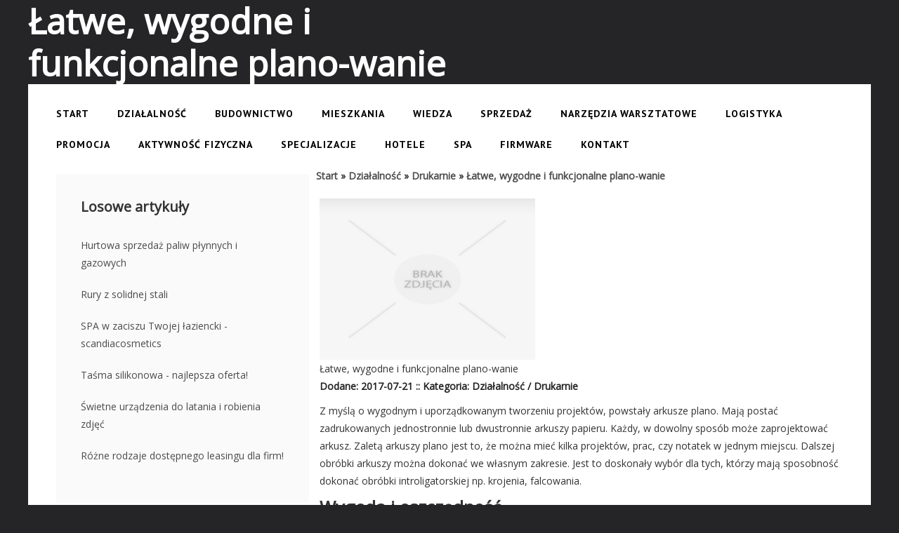

--- FILE ---
content_type: text/html; charset=utf8
request_url: http://www.madeinkrk.pl/1-dzialalnosc/3-drukarnie/431817-latwe-wygodne-i-funkcjonalne-plano-wanie
body_size: 7809
content:
<!DOCTYPE html>
<html lang="en">
<head>
    <base href="http://www.madeinkrk.pl">
    <meta name="google-site-verification" content="">
    <title>Łatwe, wygodne i funkcjonalne plano-wanie - made in krk</title>
    <meta name="description" content="">
    <meta charset="utf-8">
	<meta name="viewport" content="width=device-width, initial-scale=1, maximum-scale=1">
    <meta http-equiv="X-UA-Compatible" content="IE=edge">
    <link rel="stylesheet" href="css/bootstrap.min.css">
    <link rel="stylesheet" type="text/css" media="screen" href="css/reset.css">
    <link rel="stylesheet" type="text/css" media="screen" href="css/style.css">
    <link rel="stylesheet" type="text/css" media="screen" href="css/slider.css">
    <link rel="stylesheet" type="text/css" media="screen" href="css/tabs.css">
    <link rel="stylesheet" type="text/css" media="screen" href="css/menu.css">
	<link rel="stylesheet" href="css/zerogrid.css" type="text/css" media="all">
	<link rel="stylesheet" href="css/responsive.css" type="text/css" media="all">
    <link rel="stylesheet" href="css/custom.css">
    <link href="https://maxcdn.bootstrapcdn.com/font-awesome/4.7.0/css/font-awesome.min.css" rel="stylesheet" integrity="sha384-wvfXpqpZZVQGK6TAh5PVlGOfQNHSoD2xbE+QkPxCAFlNEevoEH3Sl0sibVcOQVnN" crossorigin="anonymous">
    <script type="text/javascript" src="js/jquery-2.1.3.min.js"></script>       
    <script type="text/javascript" src="js/bootstrap.min.js"></script>    
    <script src="js/jquery.easing.1.3.js"></script>
    <script src="js/tms-0.3.js"></script>
	<script src="js/tms_presets.js"></script>
    <script src="js/tabs.js"></script>
    <script src="js/FF-cash.js"></script>
	<script type="text/javascript" src="js/css3-mediaqueries.js"></script>
	<!--[if lt IE 8]>
       <div style=' clear: both; text-align:center; position: relative;'>
         <a href="http://windows.microsoft.com/en-US/internet-explorer/products/ie/home?ocid=ie6_countdown_bannercode">
           <img src="http://storage.ie6countdown.com/assets/100/images/banners/warning_bar_0000_us.jpg" border="0" height="42" width="820" alt="You are using an outdated browser. For a faster, safer browsing experience, upgrade for free today." />
        </a>
      </div>
    <![endif]-->
    <!--[if lt IE 9]>
   		<script type="text/javascript" src="js/html5.js"></script>
    	<link rel="stylesheet" type="text/css" media="screen" href="css/ie.css">
	<![endif]-->
</head>
<body>
<div class="wrap-body">
    <div class="header">
        <div class="zerogrid">
            <div class="wrap-box"><!--Start Box-->
                <div class="row">
                    <div class="">
                        <div class="row">
                            <div class="col-1-2 company-name">
                                <h1 class="f-right">Łatwe, wygodne i funkcjonalne plano-wanie</h1>
                            </div>
                        </div>
                    </div>
                </div>
            </div>
        </div>
    </div>
        <!--////////////////////////////////////Container-->
        <section id="container">
            <div class="wrap-container">
                <section class="content-box box-1">
                    <div id='cssmenu' class="align-right">
                        <ul class="menu">
                            <li class="first"><a href="/"><span>Start</span></a></li><li class="dropdown item1"><a href="/1-dzialalnosc" title="Działalność"><span>Działalność</span></a><ul><li><a href="/1-dzialalnosc/1-biura-rachunkowe" title="Biura Rachunkowe"><span>Biura Rachunkowe</span></a></li><li><a href="/1-dzialalnosc/2-doradztwo" title="Doradztwo"><span>Doradztwo</span></a></li><li><a href="/1-dzialalnosc/3-drukarnie" title="Drukarnie"><span>Drukarnie</span></a></li><li><a href="/1-dzialalnosc/4-handel" title="Handel"><span>Handel</span></a></li><li><a href="/1-dzialalnosc/5-hurtownie" title="Hurtownie"><span>Hurtownie</span></a></li><li><a href="/1-dzialalnosc/6-kredyty-leasing" title="Kredyty, Leasing"><span>Kredyty, Leasing</span></a></li><li><a href="/1-dzialalnosc/7-oferty-pracy" title="Oferty Pracy"><span>Oferty Pracy</span></a></li><li><a href="/1-dzialalnosc/8-ubezpieczenia" title="Ubezpieczenia"><span>Ubezpieczenia</span></a></li><li><a href="/1-dzialalnosc/10-ekologia" title="Ekologia"><span>Ekologia</span></a></li><li><a href="/1-dzialalnosc/72-banki-przelewy-waluty-kantory" title="Banki, Przelewy, Waluty, Kantory"><span>Banki, Przelewy, Waluty, Kantory</span></a></li></ul></li><li class="dropdown item2"><a href="/2-budownictwo" title="Budownictwo"><span>Budownictwo</span></a><ul><li><a href="/2-budownictwo/11-projektowanie" title="Projektowanie"><span>Projektowanie</span></a></li><li><a href="/2-budownictwo/12-remonty-elektryk-hydraulik" title="Remonty, Elektryk, Hydraulik"><span>Remonty, Elektryk, Hydraulik</span></a></li><li><a href="/2-budownictwo/13-materialy-budowlane" title="Materiały Budowlane"><span>Materiały Budowlane</span></a></li></ul></li><li class="dropdown item3"><a href="/3-mieszkania" title="Mieszkania"><span>Mieszkania</span></a><ul><li><a href="/3-mieszkania/14-drzwi-i-okna" title="Drzwi i Okna"><span>Drzwi i Okna</span></a></li><li><a href="/3-mieszkania/16-nieruchomosci-dzialki" title="Nieruchomości, Działki"><span>Nieruchomości, Działki</span></a></li><li><a href="/3-mieszkania/17-domy-mieszkania" title="Domy, Mieszkania"><span>Domy, Mieszkania</span></a></li></ul></li><li class="dropdown item4"><a href="/4-wiedza" title="Wiedza"><span>Wiedza</span></a><ul><li><a href="/4-wiedza/18-placowki-edukacyjne" title="Placówki Edukacyjne"><span>Placówki Edukacyjne</span></a></li><li><a href="/4-wiedza/19-kursy-jezykowe" title="Kursy Językowe"><span>Kursy Językowe</span></a></li><li><a href="/4-wiedza/20-konferencje-sale-szkoleniowe" title="Konferencje, Sale Szkoleniowe"><span>Konferencje, Sale Szkoleniowe</span></a></li><li><a href="/4-wiedza/21-kursy-i-szkolenia" title="Kursy i Szkolenia"><span>Kursy i Szkolenia</span></a></li><li><a href="/4-wiedza/22-tlumaczenia" title="Tłumaczenia"><span>Tłumaczenia</span></a></li></ul></li><li class="dropdown item5"><a href="/5-sprzedaz" title="Sprzedaż"><span>Sprzedaż</span></a><ul><li><a href="/5-sprzedaz/24-bizuteria" title="Biżuteria"><span>Biżuteria</span></a></li><li><a href="/5-sprzedaz/25-dla-dzieci" title="Dla Dzieci"><span>Dla Dzieci</span></a></li><li><a href="/5-sprzedaz/26-meble" title="Meble"><span>Meble</span></a></li><li><a href="/5-sprzedaz/27-wyposazenie-wnetrz" title="Wyposażenie Wnętrz"><span>Wyposażenie Wnętrz</span></a></li><li><a href="/5-sprzedaz/28-wyposazenie-lazienki" title="Wyposażenie Łazienki"><span>Wyposażenie Łazienki</span></a></li><li><a href="/5-sprzedaz/29-odziez" title="Odzież"><span>Odzież</span></a></li><li><a href="/5-sprzedaz/30-sport" title="Sport"><span>Sport</span></a></li><li><a href="/5-sprzedaz/31-elektronika-rtv-agd" title="Elektronika, RTV, AGD"><span>Elektronika, RTV, AGD</span></a></li><li><a href="/5-sprzedaz/32-art-dla-zwierzat" title="Art. Dla Zwierząt"><span>Art. Dla Zwierząt</span></a></li><li><a href="/5-sprzedaz/33-ogrod-rosliny" title="Ogród, Rośliny"><span>Ogród, Rośliny</span></a></li><li><a href="/5-sprzedaz/34-chemia" title="Chemia"><span>Chemia</span></a></li><li><a href="/5-sprzedaz/35-art-spozywcze" title="Art. Spożywcze"><span>Art. Spożywcze</span></a></li><li><a href="/5-sprzedaz/36-materialy-eksploatacyjne" title="Materiały Eksploatacyjne"><span>Materiały Eksploatacyjne</span></a></li><li><a href="/5-sprzedaz/71-inne-sklepy" title="Inne Sklepy"><span>Inne Sklepy</span></a></li></ul></li><li class="dropdown item6"><a href="/6-narzedzia-warsztatowe" title="Narzędzia Warsztatowe"><span>Narzędzia Warsztatowe</span></a><ul><li><a href="/6-narzedzia-warsztatowe/37-maszyny" title="Maszyny"><span>Maszyny</span></a></li><li><a href="/6-narzedzia-warsztatowe/38-narzedzia" title="Narzędzia"><span>Narzędzia</span></a></li><li><a href="/6-narzedzia-warsztatowe/39-przemysl-metalowy" title="Przemysł Metalowy"><span>Przemysł Metalowy</span></a></li></ul></li><li class="dropdown item7"><a href="/7-logistyka" title="Logistyka"><span>Logistyka</span></a><ul><li><a href="/7-logistyka/40-transport" title="Transport"><span>Transport</span></a></li><li><a href="/7-logistyka/41-czesci-samochodowe" title="Części Samochodowe"><span>Części Samochodowe</span></a></li><li><a href="/7-logistyka/42-wynajem" title="Wynajem"><span>Wynajem</span></a></li><li><a href="/7-logistyka/43-uslugi-motoryzacyjne" title="Usługi Motoryzacyjne"><span>Usługi Motoryzacyjne</span></a></li><li><a href="/7-logistyka/44-salony-komisy" title="Salony, Komisy"><span>Salony, Komisy</span></a></li></ul></li><li class="dropdown item8"><a href="/8-promocja" title="Promocja"><span>Promocja</span></a><ul><li><a href="/8-promocja/45-agencje-reklamowe" title="Agencje Reklamowe"><span>Agencje Reklamowe</span></a></li><li><a href="/8-promocja/46-materialy-reklamowe" title="Materiały Reklamowe"><span>Materiały Reklamowe</span></a></li><li><a href="/8-promocja/47-inne-agencje" title="Inne Agencje"><span>Inne Agencje</span></a></li></ul></li><li class="dropdown item9"><a href="/9-aktywnosc-fizyczna" title="Aktywność fizyczna"><span>Aktywność fizyczna</span></a><ul><li><a href="/9-aktywnosc-fizyczna/48-imprezy-integracyjne" title="Imprezy Integracyjne"><span>Imprezy Integracyjne</span></a></li></ul></li><li class="dropdown item10"><a href="/10-specjalizacje" title="Specjalizacje"><span>Specjalizacje</span></a><ul><li><a href="/10-specjalizacje/51-informatyczne" title="Informatyczne"><span>Informatyczne</span></a></li><li><a href="/10-specjalizacje/52-restauracje-catering" title="Restauracje, Catering"><span>Restauracje, Catering</span></a></li><li><a href="/10-specjalizacje/53-fotografia" title="Fotografia"><span>Fotografia</span></a></li><li><a href="/10-specjalizacje/54-adwokaci-porady-prawne" title="Adwokaci, Porady Prawne"><span>Adwokaci, Porady Prawne</span></a></li><li><a href="/10-specjalizacje/55-slub-i-wesele" title="Ślub i Wesele"><span>Ślub i Wesele</span></a></li><li><a href="/10-specjalizacje/56-weterynaryjne-hodowla-zwierzat" title="Weterynaryjne, Hodowla Zwierząt"><span>Weterynaryjne, Hodowla Zwierząt</span></a></li><li><a href="/10-specjalizacje/57-sprzatanie-porzadkowanie" title="Sprzątanie, Porządkowanie"><span>Sprzątanie, Porządkowanie</span></a></li><li><a href="/10-specjalizacje/58-serwis" title="Serwis"><span>Serwis</span></a></li><li><a href="/10-specjalizacje/70-inne-uslugi" title="Inne Usługi"><span>Inne Usługi</span></a></li></ul></li><li class="dropdown item11"><a href="/11-hotele" title="Hotele"><span>Hotele</span></a><ul><li><a href="/11-hotele/60-hotele-i-noclegi" title="Hotele i Noclegi"><span>Hotele i Noclegi</span></a></li><li><a href="/11-hotele/61-podroze" title="Podróże"><span>Podróże</span></a></li><li><a href="/11-hotele/62-wypoczynek" title="Wypoczynek"><span>Wypoczynek</span></a></li></ul></li><li class="dropdown item12"><a href="/12-spa" title="SPA"><span>SPA</span></a><ul><li><a href="/12-spa/63-dietetyka-odchudzanie" title="Dietetyka, Odchudzanie"><span>Dietetyka, Odchudzanie</span></a></li><li><a href="/12-spa/64-kosmetyki" title="Kosmetyki"><span>Kosmetyki</span></a></li><li><a href="/12-spa/65-leczenie" title="Leczenie"><span>Leczenie</span></a></li><li><a href="/12-spa/66-salony-kosmetyczne" title="Salony Kosmetyczne"><span>Salony Kosmetyczne</span></a></li><li><a href="/12-spa/67-sprzet-medyczny" title="Sprzęt Medyczny"><span>Sprzęt Medyczny</span></a></li></ul></li><li class="dropdown item13"><a href="/14-firmware" title="Firmware"><span>Firmware</span></a><ul><li><a href="/14-firmware/68-oprogramowanie" title="Oprogramowanie"><span>Oprogramowanie</span></a></li></ul></li><li><a href="/0-kontakt"><span>Kontakt</span></a></li>
                        </ul>   
                    </div>
                </section>
                <!-----------------content-box-5-------------------->
                <section class="content-box boxstyle-1 box-5">
                    <div class="zerogrid">
                        <div class="row wrap-box"><!--Start Box-->
                            <div class="col-1-3">
                                <div class="r-slidebar">
                                    <div class="wrap-col">
                                        <div class="post">
                                            <h5 class="color-red">Losowe artykuły</h5>
                                            <ul><li><a href="/1-dzialalnosc/4-handel/432500-hurtowa-sprzedaz-paliw-plynnych-i-gazowych" title="Hurtowa sprzedaż paliw płynnych i gazowych">Hurtowa sprzedaż paliw płynnych i gazowych</a></li><li><a href="/1-dzialalnosc/4-handel/835825-rury-z-solidnej-stali" title="Rury z solidnej stali">Rury z solidnej stali</a></li><li><a href="/1-dzialalnosc/4-handel/429221-spa-w-zaciszu-twojej-laziencki-scandiacosmetics" title="SPA w zaciszu Twojej łaziencki - scandiacosmetics">SPA w zaciszu Twojej łaziencki - scandiacosmetics</a></li><li><a href="/1-dzialalnosc/4-handel/432130-tasma-silikonowa-najlepsza-oferta-" title="Taśma silikonowa - najlepsza oferta!">Taśma silikonowa - najlepsza oferta!</a></li><li><a href="/1-dzialalnosc/4-handel/431325-swietne-urzadzenia-do-latania-i-robienia-zdjec" title="Świetne urządzenia do latania i robienia zdjęć">Świetne urządzenia do latania i robienia zdjęć</a></li><li><a href="/1-dzialalnosc/6-kredyty-leasing/529229-rozne-rodzaje-dostepnego-leasingu-dla-firm-" title="Różne rodzaje dostępnego leasingu dla firm!">Różne rodzaje dostępnego leasingu dla firm!</a></li></ul>
                                        </div>
                                        <div class="post">
                                            <h5 class="color-red">Ostatnie artykuły</h5>
                                            <ul><li><a href="/6-narzedzia-warsztatowe/39-przemysl-metalowy/942791-rozwiazania-dla-stali-nierdzewnej" title="Rozwiązania dla stali nierdzewnej">Rozwiązania dla stali nierdzewnej</a></li><li><a href="/5-sprzedaz/29-odziez/942565-narzutki-w-hurtowych-ilosciach" title="Narzutki w hurtowych ilościach">Narzutki w hurtowych ilościach</a></li><li><a href="/10-specjalizacje/53-fotografia/942588-cenne-wskazowki-dotyczace-zdjec-dokumentacyjnych" title="Cenne wskazówki dotyczące zdjęć dokumentacyjnych">Cenne wskazówki dotyczące zdjęć dokumentacyjnych</a></li><li><a href="/3-mieszkania/16-nieruchomosci-dzialki/942347-optymalizacja-lokali-mieszkalnych-w-bialymstoku" title="Optymalizacja lokali mieszkalnych w białymstoku">Optymalizacja lokali mieszkalnych w białymstoku</a></li><li><a href="/6-narzedzia-warsztatowe/39-przemysl-metalowy/942379-uslugi-precyzyjnego-obrobki-metali" title="Usługi precyzyjnego obróbki metali">Usługi precyzyjnego obróbki metali</a></li><li><a href="/2-budownictwo/13-materialy-budowlane/941982-kostki-brukowe-w-ksztalcie-trapezu" title="Kostki brukowe w kształcie trapezu">Kostki brukowe w kształcie trapezu</a></li></ul>
                                        </div>
                                    </div>
                                </div>
                            </div>
                            <div class="col-2-3">
                                <div class="header">
                                    <div class="wrapper">
                                        <strong class="color-yellow"><a href="/">Start</a> &raquo; <a href="/1-dzialalnosc">Działalność</a> &raquo; <a href="/1-dzialalnosc/3-drukarnie">Drukarnie</a> &raquo; <a href="/1-dzialalnosc/3-drukarnie/431817-latwe-wygodne-i-funkcjonalne-plano-wanie">Łatwe, wygodne i funkcjonalne plano-wanie</a></strong>
                                    </div>
                                </div>
                                <article>
                                    <div class="row articleContent">
    <div class="col-xs-12 col-ms-3 col-sm-3 col-md-3 col-lg-3 image">
        <img class="img-thubnail" src="img_www/none.jpg" alt="brak zdjęcia" />
        <div class="hr20"></div>
    </div>
    <div class="col-xs-12 col-ms-9 col-sm-9 col-md-9 col-lg-9 content">
        <div class="title">Łatwe, wygodne i funkcjonalne plano-wanie</div>
        <div class="info">
            <span>Dodane: 2017-07-21</span>
            <span>::</span>
            <span>Kategoria: Działalność / Drukarnie</span>
        </div>
        <div class="text">
            <p>Z myślą o wygodnym i uporządkowanym tworzeniu projektów, powstały arkusze plano. Mają postać zadrukowanych jednostronnie lub dwustronnie arkuszy papieru. Każdy, w dowolny sposób może zaprojektować arkusz. Zaletą arkuszy plano jest to, że można mieć kilka projektów, prac, czy notatek w jednym miejscu. Dalszej obróbki arkuszy można dokonać we własnym zakresie. Jest to doskonały wybór dla tych, którzy mają sposobność dokonać obróbki introligatorskiej np. krojenia, falcowania. 

</p><h2>Wygoda i oszczędność</h2><p>

 Arkusze plano pomagają także zaoszczędzić pieniądze, gdyż dzięki temu, że wszystkie projekty znajdują się w jednym miejscu, można obniżyć wydatki związane z wydrukiem. Do wyboru jest również rodzaj papieru: klasyczny lub kredowy (matowy albo błyszczący), a także format: A1, A2, B1, B2.
 Plano to idealny wybór, gdy chce się w wygodny, uporządkowany, przejrzysty, a przy tym oszczędny sposób umieścić wiele projektów. Ponadto, dzięki niemu otrzymujesz wydruk szybko i wysokiej jakości.</p>
        </div>
    </div>
    <div class="clr"></div>
</div>
<div class="hr30"></div>
    
<div class="social row">
    <div class="col-xs-12 col-ms-12 col-sm-12 col-md-12 col-lg-12 text-left">
        <script>
    (function (d, s, id) {
        var js, fjs = d.getElementsByTagName(s)[0];
        if (d.getElementById(id)) {
            return;
        }
        js = d.createElement(s);
        js.id = id;
        js.src = "//connect.facebook.net/pl_PL/all.js#xfbml=1";
        fjs.parentNode.insertBefore(js, fjs);
    }(document, 'script', 'facebook-jssdk'));
</script>

<a rel="nofollow" href="https://twitter.com/share" class="twitter-share-button" data-count="none" data-via="vedutapl">Tweet</a>
<script type="text/javascript" src="//platform.twitter.com/widgets.js"></script>

<div class="fb-like" data-href="http://www.madeinkrk.pl/1-dzialalnosc/3-drukarnie/431817-latwe-wygodne-i-funkcjonalne-plano-wanie" data-send="true" data-width="450" data-show-faces="false" data-font="lucida grande"></div>
    </div>
</div>
<div class="hr20"></div>

<div class="tabPanel row">
    <div class="col-xs-12 col-ms-12 col-sm-12 col-md-12 col-lg-12">    
        <ul class="nav nav-tabs" role="tablist">
    <li><a href="#add-comment" role="tab" data-toggle="tab">Dodaj Komentarz</a></li>
    <li><a href="#share-page" role="tab" data-toggle="tab">Poleć stronę</a></li>
    <li><a href="#report" role="tab" data-toggle="tab">Wpis zawiera błędy</a></li>
    <li><a href="#modify" role="tab" data-toggle="tab">Modyfikuj wpis</a></li>
</ul>

<div class="tab-content">
    <div class="hr20"></div>
    
    <div class="tab-pane" id="add-comment">
        <form action="" method="post" role="form">
            <div class="form-group col-xs-12 col-ms-12 col-sm-6 col-md-6 col-lg-6">
                <label for="login1" class="control-label">Imię</label>
                <input name="login" id="login1" class="form-control" pattern="[a-zA-Z0-9]{3,}" required="" type="text">
            </div>
            <div class="hr10"></div>
            <div class="form-group col-xs-12 col-ms-12 col-sm-6 col-md-6 col-lg-6">
                    <label for="email1" class="control-label">E-mail</label>
                    <input name="email" id="email1" class="form-control" pattern="[a-z0-9._%+-]+@[a-z0-9.-]+\.[a-z]{2,4}$" required="" type="email">
            </div>
            <div class="hr10"></div>
            <div class="form-group col-xs-12 col-ms-12 col-sm-6 col-md-6 col-lg-6">
                <label for="message1" class="control-label">Twój komentarz</label>
                <textarea name="message" id="message1" rows="4" class="form-control" required=""></textarea>
            </div>
            <div class="hr10"></div>
            <div class="col-xs-12 col-ms-12 col-sm-12 col-md-12 col-lg-12 btn-group ">
                <input name="submit" value="Wyślij" class="btn btn-success" type="submit">
                <input value="Wyczyść" type="reset" class="btn btn-warning">
            </div>
        </form>
        <div class="hr30"></div>
    </div>
    

    
    <div class="tab-pane" id="share-page">
        <form action="" method="post" role="form">
            <div class="form-group">
                <div class="col-xs-12 col-ms-12 col-sm-12 col-md-12 col-lg-12">
                    <label for="www2" class="control-label">Polecana strona</label>
                    <div class="hr10"></div>
                    <input name="www" id="www2" class="form-control" type="url" value="http://www.madeinkrk.pl/1-dzialalnosc/3-drukarnie/431817-latwe-wygodne-i-funkcjonalne-plano-wanie">
                </div>
                <div class="hr10"></div>
                <div class="col-xs-12 col-ms-12 col-sm-8 col-md-8 col-lg-8 ">
                    <label for="imie2" class="control-label">Imię</label>
                    <input name="imie" id="imie2" class="form-control" pattern="[a-zA-Z0-9]{3,}" required="" type="text">
                </div>
                <div class="hr10"></div>
                <div class="col-xs-12 col-ms-12 col-sm-8 col-md-8 col-lg-8 ">
                    <label for="email2" class="control-label">E-mail</label>
                    <input name="email" id="email2" class="form-control" pattern="[a-z0-9._%+-]+@[a-z0-9.-]+\.[a-z]{2,4}$" required="" type="email">
                </div>
                <div class="hr10"></div>
                <div class="col-xs-12 col-ms-12 col-sm-12 col-md-12 col-lg-12 ">
                    <input name="submit" class="btn btn-primary" value="Poleć stronę" type="submit">
                    <div class="hr30"></div>
                </div> 
            </div>
        </form>
    </div>
    


    
    <div class="tab-pane" id="report">
        <form action="" method="post" role="form">
            <div class="form-group">
                <div class="formTitle">Określ problem</div>
                <div class="hr20"></div>
                <div class="col-xs-12 col-ms-12 col-sm-12 col-md-12 col-lg-12">
                    <label for="www3" class="control-label">Zgłaszana strona</label>
                    <div class="hr10"></div>
                    <input name="www" id="www3" class="form-control" type="url" value="http://www.madeinkrk.pl/1-dzialalnosc/3-drukarnie/431817-latwe-wygodne-i-funkcjonalne-plano-wanie">
                    <div class="hr10"></div>
                </div>
                <div class="col-xs-12 col-ms-12 col-sm-12 col-md-12 col-lg-12 radio"> 
                    <label for="work"><input type="radio" id="work" name="type" value="1" checked="checked">Strona nie działa</label><br>
                    <label for="redirect"><input type="radio" id="redirect" name="type" value="2">Domane jest przekierowana</label><br>
                    <label for="server"><input type="radio" id="server" name="type" value="3">Serwer nie odpowiada</label><br>
                    <label for="error"><input type="radio" id="error" name="type" value="4">Błąd 404</label><br>
                    <label for="none"><input type="radio" id="none" name="type" value="5">Na docelowej stronie są inne dane</label><br>
                    <label for="other"><input type="radio" id="other" name="type" value="0">Inny ...</label>
                    <div class="hr30"></div>
                </div> 
                <div class="col-xs-12 col-ms-12 col-sm-6 col-md-6 col-lg-6 ">
                    <label for="imie3" class="control-label">Imię</label>
                    <input name="imie" id="imie3" class="form-control" placeholder="Imię" pattern="[a-zA-Z0-9]{3,}" required="" type="text">
                    <div class="hr10"></div>
                </div> 
                <div class="col-xs-12 col-ms-12 col-sm-6 col-md-6 col-lg-6 ">
                    <label for="email3" class="control-label">E-mail</label>
                    <input name="email" id="email3" class="form-control" placeholder="E-Mail" pattern="[a-z0-9._%+-]+@[a-z0-9.-]+\.[a-z]{2,4}$" required="" type="email">
                    <div class="hr10"></div>
                </div>
                <div class="col-xs-12 col-ms-12 col-sm-12 col-md-12 col-lg-12 ">
                    <input name="submit" class="btn btn-primary" value="Wyślij Zgłoszenie" type="submit">
                    <div class="hr30"></div>
                </div> 
            </div>
        </form>
    </div>
    


    
    <div class="tab-pane" id="modify">
        <form action="" method="post" role="form"> 
            <div class="form-group">
                <div class="col-xs-12 col-ms-12 col-sm-2 col-md-2 col-lg-2 ">
                    <label for="login4" class="control-label">Login</label>
                </div>
                <div class="col-xs-12 col-ms-12 col-sm-10 col-md-10 col-lg-10 ">
                    <input name="login" id="login4" class="form-control" placeholder="Login" pattern="[a-zA-Z0-9]{3,}" required="" type="text">
                    <div class="hr10"></div>
                </div>
                <div class="col-xs-12 col-ms-12 col-sm-2 col-md-2 col-lg-2 ">
                    <label for="haslo4" class="control-label">Hasło</label>
                </div>
                <div class="col-xs-12 col-ms-12 col-sm-10 col-md-10 col-lg-10 ">
                    <input name="haslo" id="haslo4" class="form-control" placeholder="Hasło" pattern="[a-zA-Z0-9]{3,}" required="" type="password">
                    <div class="hr10"></div>
                </div>
                <div class="col-xs-12 col-ms-12 col-sm-10 col-md-10 col-lg-10 col-sm-offset-2 col-md-offset-2 col-lg-offset-2">
                    <input name="submit" class="btn btn-primary" value="Zaloguj" type="submit">
                    <div class="hr30"></div>
                </div>  
            </div>
        </form>
    </div>
    
</div>
    </div>
</div>
<div class="hr40"></div>


    <div class="similar row">
        <div class="col-xs-12 col-ms-12 col-sm-12 col-md-12 col-lg-12">
            <h3>Zobacz również:</h3>
            <div class="hr10"></div>
            <div class="article row"><div class="col-xs-4 col-ms-3 col-sm-3 col-md-3 col-lg-3 thumbOuter"><img class="thumb" src="/img_www/none.jpg" alt="Nowoczesny regał drewniany - najlepszy wybór w przystępnej cenie!" /></div><div class="col-xs-8 col-ms-9 col-sm-9 col-md-9 col-lg-9"><h5><a href="/1-dzialalnosc/4-handel/756027-nowoczesny-regal-drewniany-najlepszy-wybor-w-przystepnej-cenie-">Nowoczesny regał drewniany - najlepszy wybór w przystępnej cenie!</a></h5> <p>Asortyment firmy WOODEN KING jest idealny dla wszystkich miłośników pięknych wnętrz. Zbudowaliśmy rozbudowany asortyment drewnianych mebli najwyższej jakości. Wszystkie powstały w wyniku starannego procesu produkcji przy wykorzystaniu dobrych gatunkowo materiałów. Dzięki temu pięknie się prezentują, a pr...</p><div class="clr"></div></div></div><div class="hr30"></div><div class="article row"><div class="col-xs-4 col-ms-3 col-sm-3 col-md-3 col-lg-3 thumbOuter"><img class="thumb" src="/img_www/alkazar_pl.jpg" alt="Okiennice zamykane i składane" /></div><div class="col-xs-8 col-ms-9 col-sm-9 col-md-9 col-lg-9"><h5><a href="/1-dzialalnosc/4-handel/799166-okiennice-zamykane-i-skladane">Okiennice zamykane i składane</a></h5> <p>Okiennice zamykane i składane o różnych parametrach znajdują się w ofercie naszego przedsiębiorstwa. Są to okiennice wykonane przede wszystkim z wysokiej jakości aluminium i są dostosowane do różnego rodzaju elewacji czy budynków. Nasze okiennice zamykane są bardzo solidne i wytrzymałe, odporne na działa...</p><div class="clr"></div></div></div><div class="hr30"></div><div class="article row"><div class="col-xs-4 col-ms-3 col-sm-3 col-md-3 col-lg-3 thumbOuter"><img class="thumb" src="/img_www/none.jpg" alt="Alcofind AF 35 Premium" /></div><div class="col-xs-8 col-ms-9 col-sm-9 col-md-9 col-lg-9"><h5><a href="/1-dzialalnosc/4-handel/874523-alcofind-af-35-premium">Alcofind AF 35 Premium</a></h5> <p>Alcofind AF 35 Premium jest zaawansowanym technologicznie alkomatem, który ma wbudowany platynowy sensor elektrochemiczny. To urządzenia jest dostępne w naszym sklepie i polecamy je naszym klientom, i to bardzo wielu powodów. Model AF 35 Premium to niezawodne urządzenie z licznymi funkcjami, takimi jak licznik pom...</p><div class="clr"></div></div></div><div class="hr30"></div><div class="article row"><div class="col-xs-4 col-ms-3 col-sm-3 col-md-3 col-lg-3 thumbOuter"><img class="thumb" src="/img_www/none.jpg" alt="Taśma silikonowa - najlepsza oferta!" /></div><div class="col-xs-8 col-ms-9 col-sm-9 col-md-9 col-lg-9"><h5><a href="/1-dzialalnosc/4-handel/432130-tasma-silikonowa-najlepsza-oferta-">Taśma silikonowa - najlepsza oferta!</a></h5> <p>Neschen.com.pl to strona internetowa firmy technologicznej, która działa w takich obszarach jak: sprzedaż tkanin i mediów graficznych, produkcja systemów wystawienniczych, materiały dla kryminalistyki oraz produkty dla bibliotek i archiwów. W naszej ofercie znajdą Państwo innowacyjne rozwiązania, które zosta...</p><div class="clr"></div></div></div><div class="hr30"></div><div class="article row"><div class="col-xs-4 col-ms-3 col-sm-3 col-md-3 col-lg-3 thumbOuter"><img class="thumb" src="/img_www/none.jpg" alt="Tanie gogle ochronne i inny sprzęt!" /></div><div class="col-xs-8 col-ms-9 col-sm-9 col-md-9 col-lg-9"><h5><a href="/1-dzialalnosc/5-hurtownie/432104-tanie-gogle-ochronne-i-inny-sprzet-">Tanie gogle ochronne i inny sprzęt!</a></h5> <p>Nie trzeba chyba wiele mówić, o tym że odpowiednie wyposażenie na stanowisku pracy to podstawa. I nie chodzi tutaj o strój do pracy, tylko zabezpieczenia, takie jak gogle ochronne, kask, rękawice czy obuwie, które może niekiedy uratować życie lub zdrowie pracownika. Szczególnie w miejscach, gdzie wykorzystyw...</p><div class="clr"></div></div></div><div class="hr30"></div>
        </div>
    </div>



                                </article>                            
                            </div>
                        </div>
                    </div>
                </section>
            </div>
        </section>
        <!--////////////////////////////////////Footer-->
        <footer>
            <div class="wrap-footer">
                <div class="zerogrid">
                    <div class="row">
                        <div class="col-1-3">

                        </div>
                        <div class="col-1-3">
                            <div class="wrap-col">
                                <p>www.madeinkrk.pl © 2017 <a href="http://www.zerotheme.com" target="_blank" rel="nofollow">Free Html5 Templates</a> designed by ZEROTHEME</p>
                            </div>
                        </div>
                        <div class="col-1-3">
                            <div class="wrap-col">
                                <ul class="social-buttons">
                                    <li><a href="#"><span><i class="fa fa-linkedin"></i></span></a>
                                    </li>
                                    <li><a href="#"><span><i class="fa fa-facebook"></i></span></a>
                                    </li>
                                    <li><a href="#"><span><i class="fa fa-twitter"></i></span></a>
                                    </li>
                                </ul>
                            </div>
                        </div>
                    </div>
                </div>
            </div>
        </footer>
<script src="js/lightbox-plus-jquery.min.js"></script>
</div>
</body>



</html>





	



   
        




--- FILE ---
content_type: text/html; charset=utf8
request_url: http://www.madeinkrk.pl/css/reset.css
body_size: 5215
content:
<!DOCTYPE html>
<html lang="en">
<head>
    <base href="http://www.madeinkrk.pl">
    <meta name="google-site-verification" content="">
    <title>made in krk</title>
    <meta name="description" content="">
    <meta charset="utf-8">
	<meta name="viewport" content="width=device-width, initial-scale=1, maximum-scale=1">
    <meta http-equiv="X-UA-Compatible" content="IE=edge">
    <link rel="stylesheet" href="css/bootstrap.min.css">
    <link rel="stylesheet" type="text/css" media="screen" href="css/reset.css">
    <link rel="stylesheet" type="text/css" media="screen" href="css/style.css">
    <link rel="stylesheet" type="text/css" media="screen" href="css/slider.css">
    <link rel="stylesheet" type="text/css" media="screen" href="css/tabs.css">
    <link rel="stylesheet" type="text/css" media="screen" href="css/menu.css">
	<link rel="stylesheet" href="css/zerogrid.css" type="text/css" media="all">
	<link rel="stylesheet" href="css/responsive.css" type="text/css" media="all">
    <link rel="stylesheet" href="css/custom.css">
    <link href="https://maxcdn.bootstrapcdn.com/font-awesome/4.7.0/css/font-awesome.min.css" rel="stylesheet" integrity="sha384-wvfXpqpZZVQGK6TAh5PVlGOfQNHSoD2xbE+QkPxCAFlNEevoEH3Sl0sibVcOQVnN" crossorigin="anonymous">
    <script type="text/javascript" src="js/jquery-2.1.3.min.js"></script>       
    <script type="text/javascript" src="js/bootstrap.min.js"></script>    
    <script src="js/jquery.easing.1.3.js"></script>
    <script src="js/tms-0.3.js"></script>
	<script src="js/tms_presets.js"></script>
    <script src="js/tabs.js"></script>
    <script src="js/FF-cash.js"></script>
	<script type="text/javascript" src="js/css3-mediaqueries.js"></script>
	<!--[if lt IE 8]>
       <div style=' clear: both; text-align:center; position: relative;'>
         <a href="http://windows.microsoft.com/en-US/internet-explorer/products/ie/home?ocid=ie6_countdown_bannercode">
           <img src="http://storage.ie6countdown.com/assets/100/images/banners/warning_bar_0000_us.jpg" border="0" height="42" width="820" alt="You are using an outdated browser. For a faster, safer browsing experience, upgrade for free today." />
        </a>
      </div>
    <![endif]-->
    <!--[if lt IE 9]>
   		<script type="text/javascript" src="js/html5.js"></script>
    	<link rel="stylesheet" type="text/css" media="screen" href="css/ie.css">
	<![endif]-->
</head>
<body>
<div class="wrap-body">
    <div class="header">
        <div class="zerogrid">
            <div class="wrap-box"><!--Start Box-->
                <div class="row">
                    <div class="">
                        <div class="row">
                            <div class="col-1-2 company-name">
                                <h1 class="f-right">made in krk</h1>
                            </div>
                        </div>
                    </div>
                </div>
            </div>
        </div>
    </div>
        <!--////////////////////////////////////Container-->
        <section id="container">
            <div class="wrap-container">
                <section class="content-box box-1">
                    <div id='cssmenu' class="align-right">
                        <ul class="menu">
                            <li class="first"><a href="/"><span>Start</span></a></li><li class="dropdown item1"><a href="/1-dzialalnosc" title="Działalność"><span>Działalność</span></a><ul><li><a href="/1-dzialalnosc/1-biura-rachunkowe" title="Biura Rachunkowe"><span>Biura Rachunkowe</span></a></li><li><a href="/1-dzialalnosc/2-doradztwo" title="Doradztwo"><span>Doradztwo</span></a></li><li><a href="/1-dzialalnosc/3-drukarnie" title="Drukarnie"><span>Drukarnie</span></a></li><li><a href="/1-dzialalnosc/4-handel" title="Handel"><span>Handel</span></a></li><li><a href="/1-dzialalnosc/5-hurtownie" title="Hurtownie"><span>Hurtownie</span></a></li><li><a href="/1-dzialalnosc/6-kredyty-leasing" title="Kredyty, Leasing"><span>Kredyty, Leasing</span></a></li><li><a href="/1-dzialalnosc/7-oferty-pracy" title="Oferty Pracy"><span>Oferty Pracy</span></a></li><li><a href="/1-dzialalnosc/8-ubezpieczenia" title="Ubezpieczenia"><span>Ubezpieczenia</span></a></li><li><a href="/1-dzialalnosc/10-ekologia" title="Ekologia"><span>Ekologia</span></a></li><li><a href="/1-dzialalnosc/72-banki-przelewy-waluty-kantory" title="Banki, Przelewy, Waluty, Kantory"><span>Banki, Przelewy, Waluty, Kantory</span></a></li></ul></li><li class="dropdown item2"><a href="/2-budownictwo" title="Budownictwo"><span>Budownictwo</span></a><ul><li><a href="/2-budownictwo/11-projektowanie" title="Projektowanie"><span>Projektowanie</span></a></li><li><a href="/2-budownictwo/12-remonty-elektryk-hydraulik" title="Remonty, Elektryk, Hydraulik"><span>Remonty, Elektryk, Hydraulik</span></a></li><li><a href="/2-budownictwo/13-materialy-budowlane" title="Materiały Budowlane"><span>Materiały Budowlane</span></a></li></ul></li><li class="dropdown item3"><a href="/3-mieszkania" title="Mieszkania"><span>Mieszkania</span></a><ul><li><a href="/3-mieszkania/14-drzwi-i-okna" title="Drzwi i Okna"><span>Drzwi i Okna</span></a></li><li><a href="/3-mieszkania/16-nieruchomosci-dzialki" title="Nieruchomości, Działki"><span>Nieruchomości, Działki</span></a></li><li><a href="/3-mieszkania/17-domy-mieszkania" title="Domy, Mieszkania"><span>Domy, Mieszkania</span></a></li></ul></li><li class="dropdown item4"><a href="/4-wiedza" title="Wiedza"><span>Wiedza</span></a><ul><li><a href="/4-wiedza/18-placowki-edukacyjne" title="Placówki Edukacyjne"><span>Placówki Edukacyjne</span></a></li><li><a href="/4-wiedza/19-kursy-jezykowe" title="Kursy Językowe"><span>Kursy Językowe</span></a></li><li><a href="/4-wiedza/20-konferencje-sale-szkoleniowe" title="Konferencje, Sale Szkoleniowe"><span>Konferencje, Sale Szkoleniowe</span></a></li><li><a href="/4-wiedza/21-kursy-i-szkolenia" title="Kursy i Szkolenia"><span>Kursy i Szkolenia</span></a></li><li><a href="/4-wiedza/22-tlumaczenia" title="Tłumaczenia"><span>Tłumaczenia</span></a></li></ul></li><li class="dropdown item5"><a href="/5-sprzedaz" title="Sprzedaż"><span>Sprzedaż</span></a><ul><li><a href="/5-sprzedaz/24-bizuteria" title="Biżuteria"><span>Biżuteria</span></a></li><li><a href="/5-sprzedaz/25-dla-dzieci" title="Dla Dzieci"><span>Dla Dzieci</span></a></li><li><a href="/5-sprzedaz/26-meble" title="Meble"><span>Meble</span></a></li><li><a href="/5-sprzedaz/27-wyposazenie-wnetrz" title="Wyposażenie Wnętrz"><span>Wyposażenie Wnętrz</span></a></li><li><a href="/5-sprzedaz/28-wyposazenie-lazienki" title="Wyposażenie Łazienki"><span>Wyposażenie Łazienki</span></a></li><li><a href="/5-sprzedaz/29-odziez" title="Odzież"><span>Odzież</span></a></li><li><a href="/5-sprzedaz/30-sport" title="Sport"><span>Sport</span></a></li><li><a href="/5-sprzedaz/31-elektronika-rtv-agd" title="Elektronika, RTV, AGD"><span>Elektronika, RTV, AGD</span></a></li><li><a href="/5-sprzedaz/32-art-dla-zwierzat" title="Art. Dla Zwierząt"><span>Art. Dla Zwierząt</span></a></li><li><a href="/5-sprzedaz/33-ogrod-rosliny" title="Ogród, Rośliny"><span>Ogród, Rośliny</span></a></li><li><a href="/5-sprzedaz/34-chemia" title="Chemia"><span>Chemia</span></a></li><li><a href="/5-sprzedaz/35-art-spozywcze" title="Art. Spożywcze"><span>Art. Spożywcze</span></a></li><li><a href="/5-sprzedaz/36-materialy-eksploatacyjne" title="Materiały Eksploatacyjne"><span>Materiały Eksploatacyjne</span></a></li><li><a href="/5-sprzedaz/71-inne-sklepy" title="Inne Sklepy"><span>Inne Sklepy</span></a></li></ul></li><li class="dropdown item6"><a href="/6-narzedzia-warsztatowe" title="Narzędzia Warsztatowe"><span>Narzędzia Warsztatowe</span></a><ul><li><a href="/6-narzedzia-warsztatowe/37-maszyny" title="Maszyny"><span>Maszyny</span></a></li><li><a href="/6-narzedzia-warsztatowe/38-narzedzia" title="Narzędzia"><span>Narzędzia</span></a></li><li><a href="/6-narzedzia-warsztatowe/39-przemysl-metalowy" title="Przemysł Metalowy"><span>Przemysł Metalowy</span></a></li></ul></li><li class="dropdown item7"><a href="/7-logistyka" title="Logistyka"><span>Logistyka</span></a><ul><li><a href="/7-logistyka/40-transport" title="Transport"><span>Transport</span></a></li><li><a href="/7-logistyka/41-czesci-samochodowe" title="Części Samochodowe"><span>Części Samochodowe</span></a></li><li><a href="/7-logistyka/42-wynajem" title="Wynajem"><span>Wynajem</span></a></li><li><a href="/7-logistyka/43-uslugi-motoryzacyjne" title="Usługi Motoryzacyjne"><span>Usługi Motoryzacyjne</span></a></li><li><a href="/7-logistyka/44-salony-komisy" title="Salony, Komisy"><span>Salony, Komisy</span></a></li></ul></li><li class="dropdown item8"><a href="/8-promocja" title="Promocja"><span>Promocja</span></a><ul><li><a href="/8-promocja/45-agencje-reklamowe" title="Agencje Reklamowe"><span>Agencje Reklamowe</span></a></li><li><a href="/8-promocja/46-materialy-reklamowe" title="Materiały Reklamowe"><span>Materiały Reklamowe</span></a></li><li><a href="/8-promocja/47-inne-agencje" title="Inne Agencje"><span>Inne Agencje</span></a></li></ul></li><li class="dropdown item9"><a href="/9-aktywnosc-fizyczna" title="Aktywność fizyczna"><span>Aktywność fizyczna</span></a><ul><li><a href="/9-aktywnosc-fizyczna/48-imprezy-integracyjne" title="Imprezy Integracyjne"><span>Imprezy Integracyjne</span></a></li></ul></li><li class="dropdown item10"><a href="/10-specjalizacje" title="Specjalizacje"><span>Specjalizacje</span></a><ul><li><a href="/10-specjalizacje/51-informatyczne" title="Informatyczne"><span>Informatyczne</span></a></li><li><a href="/10-specjalizacje/52-restauracje-catering" title="Restauracje, Catering"><span>Restauracje, Catering</span></a></li><li><a href="/10-specjalizacje/53-fotografia" title="Fotografia"><span>Fotografia</span></a></li><li><a href="/10-specjalizacje/54-adwokaci-porady-prawne" title="Adwokaci, Porady Prawne"><span>Adwokaci, Porady Prawne</span></a></li><li><a href="/10-specjalizacje/55-slub-i-wesele" title="Ślub i Wesele"><span>Ślub i Wesele</span></a></li><li><a href="/10-specjalizacje/56-weterynaryjne-hodowla-zwierzat" title="Weterynaryjne, Hodowla Zwierząt"><span>Weterynaryjne, Hodowla Zwierząt</span></a></li><li><a href="/10-specjalizacje/57-sprzatanie-porzadkowanie" title="Sprzątanie, Porządkowanie"><span>Sprzątanie, Porządkowanie</span></a></li><li><a href="/10-specjalizacje/58-serwis" title="Serwis"><span>Serwis</span></a></li><li><a href="/10-specjalizacje/70-inne-uslugi" title="Inne Usługi"><span>Inne Usługi</span></a></li></ul></li><li class="dropdown item11"><a href="/11-hotele" title="Hotele"><span>Hotele</span></a><ul><li><a href="/11-hotele/60-hotele-i-noclegi" title="Hotele i Noclegi"><span>Hotele i Noclegi</span></a></li><li><a href="/11-hotele/61-podroze" title="Podróże"><span>Podróże</span></a></li><li><a href="/11-hotele/62-wypoczynek" title="Wypoczynek"><span>Wypoczynek</span></a></li></ul></li><li class="dropdown item12"><a href="/12-spa" title="SPA"><span>SPA</span></a><ul><li><a href="/12-spa/63-dietetyka-odchudzanie" title="Dietetyka, Odchudzanie"><span>Dietetyka, Odchudzanie</span></a></li><li><a href="/12-spa/64-kosmetyki" title="Kosmetyki"><span>Kosmetyki</span></a></li><li><a href="/12-spa/65-leczenie" title="Leczenie"><span>Leczenie</span></a></li><li><a href="/12-spa/66-salony-kosmetyczne" title="Salony Kosmetyczne"><span>Salony Kosmetyczne</span></a></li><li><a href="/12-spa/67-sprzet-medyczny" title="Sprzęt Medyczny"><span>Sprzęt Medyczny</span></a></li></ul></li><li class="dropdown item13"><a href="/14-firmware" title="Firmware"><span>Firmware</span></a><ul><li><a href="/14-firmware/68-oprogramowanie" title="Oprogramowanie"><span>Oprogramowanie</span></a></li></ul></li><li><a href="/0-kontakt"><span>Kontakt</span></a></li>
                        </ul>   
                    </div>
                </section>
                <!-----------------content-box-5-------------------->
                <section class="content-box boxstyle-1 box-5">
                    <div class="zerogrid">
                        <div class="row wrap-box"><!--Start Box-->
                            <div class="col-1-3">
                                <div class="r-slidebar">
                                    <div class="wrap-col">
                                        <div class="post">
                                            <h5 class="color-red">Losowe artykuły</h5>
                                            <ul><li><a href="/5-sprzedaz/26-meble/911954--idealne-polki-do-salonu-" title="  Idealne półki do salonu  ">  Idealne półki do salonu  </a></li><li><a href="/6-narzedzia-warsztatowe/39-przemysl-metalowy/921047-rury-i-zlacza-dla-wielu-branz" title="Rury i złącza dla wielu branż">Rury i złącza dla wielu branż</a></li><li><a href="/1-dzialalnosc/4-handel/430255-sklep-jubilerski-z-pierscionkami-i-kolczykami" title="Sklep jubilerski z pierścionkami i kolczykami">Sklep jubilerski z pierścionkami i kolczykami</a></li><li><a href="/5-sprzedaz/27-wyposazenie-wnetrz/647386-wysokiej-jakosci-parawan-balkonowy" title="Wysokiej jakości parawan balkonowy">Wysokiej jakości parawan balkonowy</a></li><li><a href="/5-sprzedaz/26-meble/539735-internetowy-sklep-meblowy-dla-kazdego-" title="Internetowy sklep meblowy dla każdego!">Internetowy sklep meblowy dla każdego!</a></li><li><a href="/12-spa/63-dietetyka-odchudzanie/748552-blonnik-dla-produkcji-zywnosci" title="Błonnik dla produkcji żywności">Błonnik dla produkcji żywności</a></li></ul>
                                        </div>
                                        <div class="post">
                                            <h5 class="color-red">Ostatnie artykuły</h5>
                                            <ul><li><a href="/6-narzedzia-warsztatowe/39-przemysl-metalowy/942791-rozwiazania-dla-stali-nierdzewnej" title="Rozwiązania dla stali nierdzewnej">Rozwiązania dla stali nierdzewnej</a></li><li><a href="/5-sprzedaz/29-odziez/942565-narzutki-w-hurtowych-ilosciach" title="Narzutki w hurtowych ilościach">Narzutki w hurtowych ilościach</a></li><li><a href="/10-specjalizacje/53-fotografia/942588-cenne-wskazowki-dotyczace-zdjec-dokumentacyjnych" title="Cenne wskazówki dotyczące zdjęć dokumentacyjnych">Cenne wskazówki dotyczące zdjęć dokumentacyjnych</a></li><li><a href="/3-mieszkania/16-nieruchomosci-dzialki/942347-optymalizacja-lokali-mieszkalnych-w-bialymstoku" title="Optymalizacja lokali mieszkalnych w białymstoku">Optymalizacja lokali mieszkalnych w białymstoku</a></li><li><a href="/6-narzedzia-warsztatowe/39-przemysl-metalowy/942379-uslugi-precyzyjnego-obrobki-metali" title="Usługi precyzyjnego obróbki metali">Usługi precyzyjnego obróbki metali</a></li><li><a href="/2-budownictwo/13-materialy-budowlane/941982-kostki-brukowe-w-ksztalcie-trapezu" title="Kostki brukowe w kształcie trapezu">Kostki brukowe w kształcie trapezu</a></li></ul>
                                        </div>
                                    </div>
                                </div>
                            </div>
                            <div class="col-2-3">
                                <div class="header">
                                    <div class="wrapper">
                                        <strong class="color-yellow"><a href="/">Start</a></strong>
                                    </div>
                                </div>
                                <article>
                                        <div class="row articleList">
        <div class="col-xs-12 col-ms-3 col-sm-3 col-md-3 col-lg-3 image">
            <img class="img-thubnail" src="img_www/grupajmc_pl.jpg" alt="www.grupajmc.pl" />
            <div class="hr20"></div>
        </div>
        <div class="col-xs-12 col-ms-9 col-sm-9 col-md-9 col-lg-9 content">
            <div class="title"><h2><a href="http://www.madeinkrk.pl/6-narzedzia-warsztatowe/39-przemysl-metalowy/942791-rozwiazania-dla-stali-nierdzewnej" title="Rozwiązania dla stali nierdzewnej">Rozwiązania dla stali nierdzewnej</a></h2></div>
            <div class="info">
                <span>Dodane: 2026-01-09</span>
                <span>::</span>
                <span>Kategoria: Narzędzia Warsztatowe / Przemysł Metalowy</span>
            </div>
            <div class="text">Rozwiązania dla stali nierdzewnej są niezwykle istotne w wielu dziedzinach przemysłu. Redukcja ze stali nierdzewnej to proces, który umożliwia zmniejszenie ilości tego cennego materiału, jednocześnie...</div>
            <div class="hr10"></div>
            <div class="text-right readmore">
                
                    <a href="/6-narzedzia-warsztatowe/39-przemysl-metalowy/942791-rozwiazania-dla-stali-nierdzewnej" title="Rozwiązania dla stali nierdzewnej">Czytaj więcej &raquo;</a>
                
            </div>
        </div>
        <div class="clr"></div>
    </div>
    <div class="hr50"></div>


    <div class="row articleList">
        <div class="col-xs-12 col-ms-3 col-sm-3 col-md-3 col-lg-3 image">
            <img class="img-thubnail" src="img_www/motionfashion_pl.jpg" alt="www.motionfashion.pl" />
            <div class="hr20"></div>
        </div>
        <div class="col-xs-12 col-ms-9 col-sm-9 col-md-9 col-lg-9 content">
            <div class="title"><h2><a href="http://www.madeinkrk.pl/5-sprzedaz/29-odziez/942565-narzutki-w-hurtowych-ilosciach" title="Narzutki w hurtowych ilościach">Narzutki w hurtowych ilościach</a></h2></div>
            <div class="info">
                <span>Dodane: 2025-12-18</span>
                <span>::</span>
                <span>Kategoria: Sprzedaż / Odzież</span>
            </div>
            <div class="text">Narzutki w hurtowych ilościach to doskonała propozycja dla firm poszukujących wysokiej jakości dodatków do swojej oferty. Narzutki hurt cechują się nie tylko atrakcyjną ceną, ale...</div>
            <div class="hr10"></div>
            <div class="text-right readmore">
                
                    <a href="/5-sprzedaz/29-odziez/942565-narzutki-w-hurtowych-ilosciach" title="Narzutki w hurtowych ilościach">Czytaj więcej &raquo;</a>
                
            </div>
        </div>
        <div class="clr"></div>
    </div>
    <div class="hr50"></div>


    <div class="row articleList">
        <div class="col-xs-12 col-ms-3 col-sm-3 col-md-3 col-lg-3 image">
            <img class="img-thubnail" src="img_www/digi-foto_pl.jpg" alt="www.digi-foto.pl" />
            <div class="hr20"></div>
        </div>
        <div class="col-xs-12 col-ms-9 col-sm-9 col-md-9 col-lg-9 content">
            <div class="title"><h2><a href="http://www.madeinkrk.pl/10-specjalizacje/53-fotografia/942588-cenne-wskazowki-dotyczace-zdjec-dokumentacyjnych" title="Cenne wskazówki dotyczące zdjęć dokumentacyjnych">Cenne wskazówki dotyczące zdjęć dokumentacyjnych</a></h2></div>
            <div class="info">
                <span>Dodane: 2025-12-18</span>
                <span>::</span>
                <span>Kategoria: Specjalizacje / Fotografia</span>
            </div>
            <div class="text"> Cenne wskazówki dotyczące zdjęć dokumentacyjnych. Kiedy potrzebujesz urobić zdjęcia dowodowe, pamiętaj o kilku istotnych aspektach. Przede wszystkim zadbaj o jasne i ostre ujęcie, które...</div>
            <div class="hr10"></div>
            <div class="text-right readmore">
                
                    <a href="/10-specjalizacje/53-fotografia/942588-cenne-wskazowki-dotyczace-zdjec-dokumentacyjnych" title="Cenne wskazówki dotyczące zdjęć dokumentacyjnych">Czytaj więcej &raquo;</a>
                
            </div>
        </div>
        <div class="clr"></div>
    </div>
    <div class="hr50"></div>


    <div class="row articleList">
        <div class="col-xs-12 col-ms-3 col-sm-3 col-md-3 col-lg-3 image">
            <img class="img-thubnail" src="img_www/krzewscy_com.jpg" alt="www.krzewscy.com" />
            <div class="hr20"></div>
        </div>
        <div class="col-xs-12 col-ms-9 col-sm-9 col-md-9 col-lg-9 content">
            <div class="title"><h2><a href="http://www.madeinkrk.pl/3-mieszkania/16-nieruchomosci-dzialki/942347-optymalizacja-lokali-mieszkalnych-w-bialymstoku" title="Optymalizacja lokali mieszkalnych w białymstoku">Optymalizacja lokali mieszkalnych w białymstoku</a></h2></div>
            <div class="info">
                <span>Dodane: 2025-12-09</span>
                <span>::</span>
                <span>Kategoria: Mieszkania / Nieruchomości, Działki</span>
            </div>
            <div class="text">Optymalizacja lokali mieszkalnych w Białymstoku jest kluczowym elementem dla osób poszukujących nieruchomości w tej okolicy. Znalezienie odpowiedniego miejsca do zamieszkania nie musi być trudne, jeśli...</div>
            <div class="hr10"></div>
            <div class="text-right readmore">
                
                    <a href="/3-mieszkania/16-nieruchomosci-dzialki/942347-optymalizacja-lokali-mieszkalnych-w-bialymstoku" title="Optymalizacja lokali mieszkalnych w białymstoku">Czytaj więcej &raquo;</a>
                
            </div>
        </div>
        <div class="clr"></div>
    </div>
    <div class="hr50"></div>


    <div class="row articleList">
        <div class="col-xs-12 col-ms-3 col-sm-3 col-md-3 col-lg-3 image">
            <img class="img-thubnail" src="img_www/cwst_pl.jpg" alt="www.cwst.pl" />
            <div class="hr20"></div>
        </div>
        <div class="col-xs-12 col-ms-9 col-sm-9 col-md-9 col-lg-9 content">
            <div class="title"><h2><a href="http://www.madeinkrk.pl/6-narzedzia-warsztatowe/39-przemysl-metalowy/942379-uslugi-precyzyjnego-obrobki-metali" title="Usługi precyzyjnego obróbki metali">Usługi precyzyjnego obróbki metali</a></h2></div>
            <div class="info">
                <span>Dodane: 2025-12-09</span>
                <span>::</span>
                <span>Kategoria: Narzędzia Warsztatowe / Przemysł Metalowy</span>
            </div>
            <div class="text">Usługi precyzyjnego obróbki metali to specjalność firmy, która oferuje usługę kulowania na najwyższym poziomie. Dzięki doświadczonej ekipie pracowników oraz nowoczesnemu parkowi maszynowemu, firma zapewnia klientom...</div>
            <div class="hr10"></div>
            <div class="text-right readmore">
                
                    <a href="/6-narzedzia-warsztatowe/39-przemysl-metalowy/942379-uslugi-precyzyjnego-obrobki-metali" title="Usługi precyzyjnego obróbki metali">Czytaj więcej &raquo;</a>
                
            </div>
        </div>
        <div class="clr"></div>
    </div>
    <div class="hr50"></div>



                                </article>                            
                            </div>
                        </div>
                    </div>
                </section>
            </div>
        </section>
        <!--////////////////////////////////////Footer-->
        <footer>
            <div class="wrap-footer">
                <div class="zerogrid">
                    <div class="row">
                        <div class="col-1-3">

                        </div>
                        <div class="col-1-3">
                            <div class="wrap-col">
                                <p>www.madeinkrk.pl © 2017 <a href="http://www.zerotheme.com" target="_blank" rel="nofollow">Free Html5 Templates</a> designed by ZEROTHEME</p>
                            </div>
                        </div>
                        <div class="col-1-3">
                            <div class="wrap-col">
                                <ul class="social-buttons">
                                    <li><a href="#"><span><i class="fa fa-linkedin"></i></span></a>
                                    </li>
                                    <li><a href="#"><span><i class="fa fa-facebook"></i></span></a>
                                    </li>
                                    <li><a href="#"><span><i class="fa fa-twitter"></i></span></a>
                                    </li>
                                </ul>
                            </div>
                        </div>
                    </div>
                </div>
            </div>
        </footer>
<script src="js/lightbox-plus-jquery.min.js"></script>
</div>
</body>



</html>





	



   
        




--- FILE ---
content_type: text/html; charset=utf8
request_url: http://www.madeinkrk.pl/css/slider.css
body_size: 5191
content:
<!DOCTYPE html>
<html lang="en">
<head>
    <base href="http://www.madeinkrk.pl">
    <meta name="google-site-verification" content="">
    <title>made in krk</title>
    <meta name="description" content="">
    <meta charset="utf-8">
	<meta name="viewport" content="width=device-width, initial-scale=1, maximum-scale=1">
    <meta http-equiv="X-UA-Compatible" content="IE=edge">
    <link rel="stylesheet" href="css/bootstrap.min.css">
    <link rel="stylesheet" type="text/css" media="screen" href="css/reset.css">
    <link rel="stylesheet" type="text/css" media="screen" href="css/style.css">
    <link rel="stylesheet" type="text/css" media="screen" href="css/slider.css">
    <link rel="stylesheet" type="text/css" media="screen" href="css/tabs.css">
    <link rel="stylesheet" type="text/css" media="screen" href="css/menu.css">
	<link rel="stylesheet" href="css/zerogrid.css" type="text/css" media="all">
	<link rel="stylesheet" href="css/responsive.css" type="text/css" media="all">
    <link rel="stylesheet" href="css/custom.css">
    <link href="https://maxcdn.bootstrapcdn.com/font-awesome/4.7.0/css/font-awesome.min.css" rel="stylesheet" integrity="sha384-wvfXpqpZZVQGK6TAh5PVlGOfQNHSoD2xbE+QkPxCAFlNEevoEH3Sl0sibVcOQVnN" crossorigin="anonymous">
    <script type="text/javascript" src="js/jquery-2.1.3.min.js"></script>       
    <script type="text/javascript" src="js/bootstrap.min.js"></script>    
    <script src="js/jquery.easing.1.3.js"></script>
    <script src="js/tms-0.3.js"></script>
	<script src="js/tms_presets.js"></script>
    <script src="js/tabs.js"></script>
    <script src="js/FF-cash.js"></script>
	<script type="text/javascript" src="js/css3-mediaqueries.js"></script>
	<!--[if lt IE 8]>
       <div style=' clear: both; text-align:center; position: relative;'>
         <a href="http://windows.microsoft.com/en-US/internet-explorer/products/ie/home?ocid=ie6_countdown_bannercode">
           <img src="http://storage.ie6countdown.com/assets/100/images/banners/warning_bar_0000_us.jpg" border="0" height="42" width="820" alt="You are using an outdated browser. For a faster, safer browsing experience, upgrade for free today." />
        </a>
      </div>
    <![endif]-->
    <!--[if lt IE 9]>
   		<script type="text/javascript" src="js/html5.js"></script>
    	<link rel="stylesheet" type="text/css" media="screen" href="css/ie.css">
	<![endif]-->
</head>
<body>
<div class="wrap-body">
    <div class="header">
        <div class="zerogrid">
            <div class="wrap-box"><!--Start Box-->
                <div class="row">
                    <div class="">
                        <div class="row">
                            <div class="col-1-2 company-name">
                                <h1 class="f-right">made in krk</h1>
                            </div>
                        </div>
                    </div>
                </div>
            </div>
        </div>
    </div>
        <!--////////////////////////////////////Container-->
        <section id="container">
            <div class="wrap-container">
                <section class="content-box box-1">
                    <div id='cssmenu' class="align-right">
                        <ul class="menu">
                            <li class="first"><a href="/"><span>Start</span></a></li><li class="dropdown item1"><a href="/1-dzialalnosc" title="Działalność"><span>Działalność</span></a><ul><li><a href="/1-dzialalnosc/1-biura-rachunkowe" title="Biura Rachunkowe"><span>Biura Rachunkowe</span></a></li><li><a href="/1-dzialalnosc/2-doradztwo" title="Doradztwo"><span>Doradztwo</span></a></li><li><a href="/1-dzialalnosc/3-drukarnie" title="Drukarnie"><span>Drukarnie</span></a></li><li><a href="/1-dzialalnosc/4-handel" title="Handel"><span>Handel</span></a></li><li><a href="/1-dzialalnosc/5-hurtownie" title="Hurtownie"><span>Hurtownie</span></a></li><li><a href="/1-dzialalnosc/6-kredyty-leasing" title="Kredyty, Leasing"><span>Kredyty, Leasing</span></a></li><li><a href="/1-dzialalnosc/7-oferty-pracy" title="Oferty Pracy"><span>Oferty Pracy</span></a></li><li><a href="/1-dzialalnosc/8-ubezpieczenia" title="Ubezpieczenia"><span>Ubezpieczenia</span></a></li><li><a href="/1-dzialalnosc/10-ekologia" title="Ekologia"><span>Ekologia</span></a></li><li><a href="/1-dzialalnosc/72-banki-przelewy-waluty-kantory" title="Banki, Przelewy, Waluty, Kantory"><span>Banki, Przelewy, Waluty, Kantory</span></a></li></ul></li><li class="dropdown item2"><a href="/2-budownictwo" title="Budownictwo"><span>Budownictwo</span></a><ul><li><a href="/2-budownictwo/11-projektowanie" title="Projektowanie"><span>Projektowanie</span></a></li><li><a href="/2-budownictwo/12-remonty-elektryk-hydraulik" title="Remonty, Elektryk, Hydraulik"><span>Remonty, Elektryk, Hydraulik</span></a></li><li><a href="/2-budownictwo/13-materialy-budowlane" title="Materiały Budowlane"><span>Materiały Budowlane</span></a></li></ul></li><li class="dropdown item3"><a href="/3-mieszkania" title="Mieszkania"><span>Mieszkania</span></a><ul><li><a href="/3-mieszkania/14-drzwi-i-okna" title="Drzwi i Okna"><span>Drzwi i Okna</span></a></li><li><a href="/3-mieszkania/16-nieruchomosci-dzialki" title="Nieruchomości, Działki"><span>Nieruchomości, Działki</span></a></li><li><a href="/3-mieszkania/17-domy-mieszkania" title="Domy, Mieszkania"><span>Domy, Mieszkania</span></a></li></ul></li><li class="dropdown item4"><a href="/4-wiedza" title="Wiedza"><span>Wiedza</span></a><ul><li><a href="/4-wiedza/18-placowki-edukacyjne" title="Placówki Edukacyjne"><span>Placówki Edukacyjne</span></a></li><li><a href="/4-wiedza/19-kursy-jezykowe" title="Kursy Językowe"><span>Kursy Językowe</span></a></li><li><a href="/4-wiedza/20-konferencje-sale-szkoleniowe" title="Konferencje, Sale Szkoleniowe"><span>Konferencje, Sale Szkoleniowe</span></a></li><li><a href="/4-wiedza/21-kursy-i-szkolenia" title="Kursy i Szkolenia"><span>Kursy i Szkolenia</span></a></li><li><a href="/4-wiedza/22-tlumaczenia" title="Tłumaczenia"><span>Tłumaczenia</span></a></li></ul></li><li class="dropdown item5"><a href="/5-sprzedaz" title="Sprzedaż"><span>Sprzedaż</span></a><ul><li><a href="/5-sprzedaz/24-bizuteria" title="Biżuteria"><span>Biżuteria</span></a></li><li><a href="/5-sprzedaz/25-dla-dzieci" title="Dla Dzieci"><span>Dla Dzieci</span></a></li><li><a href="/5-sprzedaz/26-meble" title="Meble"><span>Meble</span></a></li><li><a href="/5-sprzedaz/27-wyposazenie-wnetrz" title="Wyposażenie Wnętrz"><span>Wyposażenie Wnętrz</span></a></li><li><a href="/5-sprzedaz/28-wyposazenie-lazienki" title="Wyposażenie Łazienki"><span>Wyposażenie Łazienki</span></a></li><li><a href="/5-sprzedaz/29-odziez" title="Odzież"><span>Odzież</span></a></li><li><a href="/5-sprzedaz/30-sport" title="Sport"><span>Sport</span></a></li><li><a href="/5-sprzedaz/31-elektronika-rtv-agd" title="Elektronika, RTV, AGD"><span>Elektronika, RTV, AGD</span></a></li><li><a href="/5-sprzedaz/32-art-dla-zwierzat" title="Art. Dla Zwierząt"><span>Art. Dla Zwierząt</span></a></li><li><a href="/5-sprzedaz/33-ogrod-rosliny" title="Ogród, Rośliny"><span>Ogród, Rośliny</span></a></li><li><a href="/5-sprzedaz/34-chemia" title="Chemia"><span>Chemia</span></a></li><li><a href="/5-sprzedaz/35-art-spozywcze" title="Art. Spożywcze"><span>Art. Spożywcze</span></a></li><li><a href="/5-sprzedaz/36-materialy-eksploatacyjne" title="Materiały Eksploatacyjne"><span>Materiały Eksploatacyjne</span></a></li><li><a href="/5-sprzedaz/71-inne-sklepy" title="Inne Sklepy"><span>Inne Sklepy</span></a></li></ul></li><li class="dropdown item6"><a href="/6-narzedzia-warsztatowe" title="Narzędzia Warsztatowe"><span>Narzędzia Warsztatowe</span></a><ul><li><a href="/6-narzedzia-warsztatowe/37-maszyny" title="Maszyny"><span>Maszyny</span></a></li><li><a href="/6-narzedzia-warsztatowe/38-narzedzia" title="Narzędzia"><span>Narzędzia</span></a></li><li><a href="/6-narzedzia-warsztatowe/39-przemysl-metalowy" title="Przemysł Metalowy"><span>Przemysł Metalowy</span></a></li></ul></li><li class="dropdown item7"><a href="/7-logistyka" title="Logistyka"><span>Logistyka</span></a><ul><li><a href="/7-logistyka/40-transport" title="Transport"><span>Transport</span></a></li><li><a href="/7-logistyka/41-czesci-samochodowe" title="Części Samochodowe"><span>Części Samochodowe</span></a></li><li><a href="/7-logistyka/42-wynajem" title="Wynajem"><span>Wynajem</span></a></li><li><a href="/7-logistyka/43-uslugi-motoryzacyjne" title="Usługi Motoryzacyjne"><span>Usługi Motoryzacyjne</span></a></li><li><a href="/7-logistyka/44-salony-komisy" title="Salony, Komisy"><span>Salony, Komisy</span></a></li></ul></li><li class="dropdown item8"><a href="/8-promocja" title="Promocja"><span>Promocja</span></a><ul><li><a href="/8-promocja/45-agencje-reklamowe" title="Agencje Reklamowe"><span>Agencje Reklamowe</span></a></li><li><a href="/8-promocja/46-materialy-reklamowe" title="Materiały Reklamowe"><span>Materiały Reklamowe</span></a></li><li><a href="/8-promocja/47-inne-agencje" title="Inne Agencje"><span>Inne Agencje</span></a></li></ul></li><li class="dropdown item9"><a href="/9-aktywnosc-fizyczna" title="Aktywność fizyczna"><span>Aktywność fizyczna</span></a><ul><li><a href="/9-aktywnosc-fizyczna/48-imprezy-integracyjne" title="Imprezy Integracyjne"><span>Imprezy Integracyjne</span></a></li></ul></li><li class="dropdown item10"><a href="/10-specjalizacje" title="Specjalizacje"><span>Specjalizacje</span></a><ul><li><a href="/10-specjalizacje/51-informatyczne" title="Informatyczne"><span>Informatyczne</span></a></li><li><a href="/10-specjalizacje/52-restauracje-catering" title="Restauracje, Catering"><span>Restauracje, Catering</span></a></li><li><a href="/10-specjalizacje/53-fotografia" title="Fotografia"><span>Fotografia</span></a></li><li><a href="/10-specjalizacje/54-adwokaci-porady-prawne" title="Adwokaci, Porady Prawne"><span>Adwokaci, Porady Prawne</span></a></li><li><a href="/10-specjalizacje/55-slub-i-wesele" title="Ślub i Wesele"><span>Ślub i Wesele</span></a></li><li><a href="/10-specjalizacje/56-weterynaryjne-hodowla-zwierzat" title="Weterynaryjne, Hodowla Zwierząt"><span>Weterynaryjne, Hodowla Zwierząt</span></a></li><li><a href="/10-specjalizacje/57-sprzatanie-porzadkowanie" title="Sprzątanie, Porządkowanie"><span>Sprzątanie, Porządkowanie</span></a></li><li><a href="/10-specjalizacje/58-serwis" title="Serwis"><span>Serwis</span></a></li><li><a href="/10-specjalizacje/70-inne-uslugi" title="Inne Usługi"><span>Inne Usługi</span></a></li></ul></li><li class="dropdown item11"><a href="/11-hotele" title="Hotele"><span>Hotele</span></a><ul><li><a href="/11-hotele/60-hotele-i-noclegi" title="Hotele i Noclegi"><span>Hotele i Noclegi</span></a></li><li><a href="/11-hotele/61-podroze" title="Podróże"><span>Podróże</span></a></li><li><a href="/11-hotele/62-wypoczynek" title="Wypoczynek"><span>Wypoczynek</span></a></li></ul></li><li class="dropdown item12"><a href="/12-spa" title="SPA"><span>SPA</span></a><ul><li><a href="/12-spa/63-dietetyka-odchudzanie" title="Dietetyka, Odchudzanie"><span>Dietetyka, Odchudzanie</span></a></li><li><a href="/12-spa/64-kosmetyki" title="Kosmetyki"><span>Kosmetyki</span></a></li><li><a href="/12-spa/65-leczenie" title="Leczenie"><span>Leczenie</span></a></li><li><a href="/12-spa/66-salony-kosmetyczne" title="Salony Kosmetyczne"><span>Salony Kosmetyczne</span></a></li><li><a href="/12-spa/67-sprzet-medyczny" title="Sprzęt Medyczny"><span>Sprzęt Medyczny</span></a></li></ul></li><li class="dropdown item13"><a href="/14-firmware" title="Firmware"><span>Firmware</span></a><ul><li><a href="/14-firmware/68-oprogramowanie" title="Oprogramowanie"><span>Oprogramowanie</span></a></li></ul></li><li><a href="/0-kontakt"><span>Kontakt</span></a></li>
                        </ul>   
                    </div>
                </section>
                <!-----------------content-box-5-------------------->
                <section class="content-box boxstyle-1 box-5">
                    <div class="zerogrid">
                        <div class="row wrap-box"><!--Start Box-->
                            <div class="col-1-3">
                                <div class="r-slidebar">
                                    <div class="wrap-col">
                                        <div class="post">
                                            <h5 class="color-red">Losowe artykuły</h5>
                                            <ul><li><a href="/12-spa/63-dietetyka-odchudzanie/876524-15-tydzien-ciazy" title="15. tydzień ciąży">15. tydzień ciąży</a></li><li><a href="/2-budownictwo/11-projektowanie/755275-projekty-hal-stalowych" title="Projekty hal stalowych">Projekty hal stalowych</a></li><li><a href="/7-logistyka/40-transport/755023-wyszukiwarka-polaczen-autobusowych" title="Wyszukiwarka połączeń autobusowych">Wyszukiwarka połączeń autobusowych</a></li><li><a href="/11-hotele/60-hotele-i-noclegi/475214-centrum-edukacyjne-elbest-szkolenie-dla-firm-" title="Centrum Edukacyjne Elbest - szkolenie dla firm.">Centrum Edukacyjne Elbest - szkolenie dla firm.</a></li><li><a href="/1-dzialalnosc/2-doradztwo/430603-dobrze-wyszkoleni-i-rzetelni-pracownicy" title="Dobrze wyszkoleni i rzetelni pracownicy">Dobrze wyszkoleni i rzetelni pracownicy</a></li><li><a href="/1-dzialalnosc/4-handel/472429-sklep-ktory-oferuje-rewelacyjne-kotly" title="Sklep, który oferuje rewelacyjne kotły">Sklep, który oferuje rewelacyjne kotły</a></li></ul>
                                        </div>
                                        <div class="post">
                                            <h5 class="color-red">Ostatnie artykuły</h5>
                                            <ul><li><a href="/6-narzedzia-warsztatowe/39-przemysl-metalowy/942791-rozwiazania-dla-stali-nierdzewnej" title="Rozwiązania dla stali nierdzewnej">Rozwiązania dla stali nierdzewnej</a></li><li><a href="/5-sprzedaz/29-odziez/942565-narzutki-w-hurtowych-ilosciach" title="Narzutki w hurtowych ilościach">Narzutki w hurtowych ilościach</a></li><li><a href="/10-specjalizacje/53-fotografia/942588-cenne-wskazowki-dotyczace-zdjec-dokumentacyjnych" title="Cenne wskazówki dotyczące zdjęć dokumentacyjnych">Cenne wskazówki dotyczące zdjęć dokumentacyjnych</a></li><li><a href="/3-mieszkania/16-nieruchomosci-dzialki/942347-optymalizacja-lokali-mieszkalnych-w-bialymstoku" title="Optymalizacja lokali mieszkalnych w białymstoku">Optymalizacja lokali mieszkalnych w białymstoku</a></li><li><a href="/6-narzedzia-warsztatowe/39-przemysl-metalowy/942379-uslugi-precyzyjnego-obrobki-metali" title="Usługi precyzyjnego obróbki metali">Usługi precyzyjnego obróbki metali</a></li><li><a href="/2-budownictwo/13-materialy-budowlane/941982-kostki-brukowe-w-ksztalcie-trapezu" title="Kostki brukowe w kształcie trapezu">Kostki brukowe w kształcie trapezu</a></li></ul>
                                        </div>
                                    </div>
                                </div>
                            </div>
                            <div class="col-2-3">
                                <div class="header">
                                    <div class="wrapper">
                                        <strong class="color-yellow"><a href="/">Start</a></strong>
                                    </div>
                                </div>
                                <article>
                                        <div class="row articleList">
        <div class="col-xs-12 col-ms-3 col-sm-3 col-md-3 col-lg-3 image">
            <img class="img-thubnail" src="img_www/grupajmc_pl.jpg" alt="www.grupajmc.pl" />
            <div class="hr20"></div>
        </div>
        <div class="col-xs-12 col-ms-9 col-sm-9 col-md-9 col-lg-9 content">
            <div class="title"><h2><a href="http://www.madeinkrk.pl/6-narzedzia-warsztatowe/39-przemysl-metalowy/942791-rozwiazania-dla-stali-nierdzewnej" title="Rozwiązania dla stali nierdzewnej">Rozwiązania dla stali nierdzewnej</a></h2></div>
            <div class="info">
                <span>Dodane: 2026-01-09</span>
                <span>::</span>
                <span>Kategoria: Narzędzia Warsztatowe / Przemysł Metalowy</span>
            </div>
            <div class="text">Rozwiązania dla stali nierdzewnej są niezwykle istotne w wielu dziedzinach przemysłu. Redukcja ze stali nierdzewnej to proces, który umożliwia zmniejszenie ilości tego cennego materiału, jednocześnie...</div>
            <div class="hr10"></div>
            <div class="text-right readmore">
                
                    <a href="/6-narzedzia-warsztatowe/39-przemysl-metalowy/942791-rozwiazania-dla-stali-nierdzewnej" title="Rozwiązania dla stali nierdzewnej">Czytaj więcej &raquo;</a>
                
            </div>
        </div>
        <div class="clr"></div>
    </div>
    <div class="hr50"></div>


    <div class="row articleList">
        <div class="col-xs-12 col-ms-3 col-sm-3 col-md-3 col-lg-3 image">
            <img class="img-thubnail" src="img_www/motionfashion_pl.jpg" alt="www.motionfashion.pl" />
            <div class="hr20"></div>
        </div>
        <div class="col-xs-12 col-ms-9 col-sm-9 col-md-9 col-lg-9 content">
            <div class="title"><h2><a href="http://www.madeinkrk.pl/5-sprzedaz/29-odziez/942565-narzutki-w-hurtowych-ilosciach" title="Narzutki w hurtowych ilościach">Narzutki w hurtowych ilościach</a></h2></div>
            <div class="info">
                <span>Dodane: 2025-12-18</span>
                <span>::</span>
                <span>Kategoria: Sprzedaż / Odzież</span>
            </div>
            <div class="text">Narzutki w hurtowych ilościach to doskonała propozycja dla firm poszukujących wysokiej jakości dodatków do swojej oferty. Narzutki hurt cechują się nie tylko atrakcyjną ceną, ale...</div>
            <div class="hr10"></div>
            <div class="text-right readmore">
                
                    <a href="/5-sprzedaz/29-odziez/942565-narzutki-w-hurtowych-ilosciach" title="Narzutki w hurtowych ilościach">Czytaj więcej &raquo;</a>
                
            </div>
        </div>
        <div class="clr"></div>
    </div>
    <div class="hr50"></div>


    <div class="row articleList">
        <div class="col-xs-12 col-ms-3 col-sm-3 col-md-3 col-lg-3 image">
            <img class="img-thubnail" src="img_www/digi-foto_pl.jpg" alt="www.digi-foto.pl" />
            <div class="hr20"></div>
        </div>
        <div class="col-xs-12 col-ms-9 col-sm-9 col-md-9 col-lg-9 content">
            <div class="title"><h2><a href="http://www.madeinkrk.pl/10-specjalizacje/53-fotografia/942588-cenne-wskazowki-dotyczace-zdjec-dokumentacyjnych" title="Cenne wskazówki dotyczące zdjęć dokumentacyjnych">Cenne wskazówki dotyczące zdjęć dokumentacyjnych</a></h2></div>
            <div class="info">
                <span>Dodane: 2025-12-18</span>
                <span>::</span>
                <span>Kategoria: Specjalizacje / Fotografia</span>
            </div>
            <div class="text"> Cenne wskazówki dotyczące zdjęć dokumentacyjnych. Kiedy potrzebujesz urobić zdjęcia dowodowe, pamiętaj o kilku istotnych aspektach. Przede wszystkim zadbaj o jasne i ostre ujęcie, które...</div>
            <div class="hr10"></div>
            <div class="text-right readmore">
                
                    <a href="/10-specjalizacje/53-fotografia/942588-cenne-wskazowki-dotyczace-zdjec-dokumentacyjnych" title="Cenne wskazówki dotyczące zdjęć dokumentacyjnych">Czytaj więcej &raquo;</a>
                
            </div>
        </div>
        <div class="clr"></div>
    </div>
    <div class="hr50"></div>


    <div class="row articleList">
        <div class="col-xs-12 col-ms-3 col-sm-3 col-md-3 col-lg-3 image">
            <img class="img-thubnail" src="img_www/krzewscy_com.jpg" alt="www.krzewscy.com" />
            <div class="hr20"></div>
        </div>
        <div class="col-xs-12 col-ms-9 col-sm-9 col-md-9 col-lg-9 content">
            <div class="title"><h2><a href="http://www.madeinkrk.pl/3-mieszkania/16-nieruchomosci-dzialki/942347-optymalizacja-lokali-mieszkalnych-w-bialymstoku" title="Optymalizacja lokali mieszkalnych w białymstoku">Optymalizacja lokali mieszkalnych w białymstoku</a></h2></div>
            <div class="info">
                <span>Dodane: 2025-12-09</span>
                <span>::</span>
                <span>Kategoria: Mieszkania / Nieruchomości, Działki</span>
            </div>
            <div class="text">Optymalizacja lokali mieszkalnych w Białymstoku jest kluczowym elementem dla osób poszukujących nieruchomości w tej okolicy. Znalezienie odpowiedniego miejsca do zamieszkania nie musi być trudne, jeśli...</div>
            <div class="hr10"></div>
            <div class="text-right readmore">
                
                    <a href="/3-mieszkania/16-nieruchomosci-dzialki/942347-optymalizacja-lokali-mieszkalnych-w-bialymstoku" title="Optymalizacja lokali mieszkalnych w białymstoku">Czytaj więcej &raquo;</a>
                
            </div>
        </div>
        <div class="clr"></div>
    </div>
    <div class="hr50"></div>


    <div class="row articleList">
        <div class="col-xs-12 col-ms-3 col-sm-3 col-md-3 col-lg-3 image">
            <img class="img-thubnail" src="img_www/cwst_pl.jpg" alt="www.cwst.pl" />
            <div class="hr20"></div>
        </div>
        <div class="col-xs-12 col-ms-9 col-sm-9 col-md-9 col-lg-9 content">
            <div class="title"><h2><a href="http://www.madeinkrk.pl/6-narzedzia-warsztatowe/39-przemysl-metalowy/942379-uslugi-precyzyjnego-obrobki-metali" title="Usługi precyzyjnego obróbki metali">Usługi precyzyjnego obróbki metali</a></h2></div>
            <div class="info">
                <span>Dodane: 2025-12-09</span>
                <span>::</span>
                <span>Kategoria: Narzędzia Warsztatowe / Przemysł Metalowy</span>
            </div>
            <div class="text">Usługi precyzyjnego obróbki metali to specjalność firmy, która oferuje usługę kulowania na najwyższym poziomie. Dzięki doświadczonej ekipie pracowników oraz nowoczesnemu parkowi maszynowemu, firma zapewnia klientom...</div>
            <div class="hr10"></div>
            <div class="text-right readmore">
                
                    <a href="/6-narzedzia-warsztatowe/39-przemysl-metalowy/942379-uslugi-precyzyjnego-obrobki-metali" title="Usługi precyzyjnego obróbki metali">Czytaj więcej &raquo;</a>
                
            </div>
        </div>
        <div class="clr"></div>
    </div>
    <div class="hr50"></div>



                                </article>                            
                            </div>
                        </div>
                    </div>
                </section>
            </div>
        </section>
        <!--////////////////////////////////////Footer-->
        <footer>
            <div class="wrap-footer">
                <div class="zerogrid">
                    <div class="row">
                        <div class="col-1-3">

                        </div>
                        <div class="col-1-3">
                            <div class="wrap-col">
                                <p>www.madeinkrk.pl © 2017 <a href="http://www.zerotheme.com" target="_blank" rel="nofollow">Free Html5 Templates</a> designed by ZEROTHEME</p>
                            </div>
                        </div>
                        <div class="col-1-3">
                            <div class="wrap-col">
                                <ul class="social-buttons">
                                    <li><a href="#"><span><i class="fa fa-linkedin"></i></span></a>
                                    </li>
                                    <li><a href="#"><span><i class="fa fa-facebook"></i></span></a>
                                    </li>
                                    <li><a href="#"><span><i class="fa fa-twitter"></i></span></a>
                                    </li>
                                </ul>
                            </div>
                        </div>
                    </div>
                </div>
            </div>
        </footer>
<script src="js/lightbox-plus-jquery.min.js"></script>
</div>
</body>



</html>





	



   
        




--- FILE ---
content_type: text/html; charset=utf8
request_url: http://www.madeinkrk.pl/css/tabs.css
body_size: 5213
content:
<!DOCTYPE html>
<html lang="en">
<head>
    <base href="http://www.madeinkrk.pl">
    <meta name="google-site-verification" content="">
    <title>made in krk</title>
    <meta name="description" content="">
    <meta charset="utf-8">
	<meta name="viewport" content="width=device-width, initial-scale=1, maximum-scale=1">
    <meta http-equiv="X-UA-Compatible" content="IE=edge">
    <link rel="stylesheet" href="css/bootstrap.min.css">
    <link rel="stylesheet" type="text/css" media="screen" href="css/reset.css">
    <link rel="stylesheet" type="text/css" media="screen" href="css/style.css">
    <link rel="stylesheet" type="text/css" media="screen" href="css/slider.css">
    <link rel="stylesheet" type="text/css" media="screen" href="css/tabs.css">
    <link rel="stylesheet" type="text/css" media="screen" href="css/menu.css">
	<link rel="stylesheet" href="css/zerogrid.css" type="text/css" media="all">
	<link rel="stylesheet" href="css/responsive.css" type="text/css" media="all">
    <link rel="stylesheet" href="css/custom.css">
    <link href="https://maxcdn.bootstrapcdn.com/font-awesome/4.7.0/css/font-awesome.min.css" rel="stylesheet" integrity="sha384-wvfXpqpZZVQGK6TAh5PVlGOfQNHSoD2xbE+QkPxCAFlNEevoEH3Sl0sibVcOQVnN" crossorigin="anonymous">
    <script type="text/javascript" src="js/jquery-2.1.3.min.js"></script>       
    <script type="text/javascript" src="js/bootstrap.min.js"></script>    
    <script src="js/jquery.easing.1.3.js"></script>
    <script src="js/tms-0.3.js"></script>
	<script src="js/tms_presets.js"></script>
    <script src="js/tabs.js"></script>
    <script src="js/FF-cash.js"></script>
	<script type="text/javascript" src="js/css3-mediaqueries.js"></script>
	<!--[if lt IE 8]>
       <div style=' clear: both; text-align:center; position: relative;'>
         <a href="http://windows.microsoft.com/en-US/internet-explorer/products/ie/home?ocid=ie6_countdown_bannercode">
           <img src="http://storage.ie6countdown.com/assets/100/images/banners/warning_bar_0000_us.jpg" border="0" height="42" width="820" alt="You are using an outdated browser. For a faster, safer browsing experience, upgrade for free today." />
        </a>
      </div>
    <![endif]-->
    <!--[if lt IE 9]>
   		<script type="text/javascript" src="js/html5.js"></script>
    	<link rel="stylesheet" type="text/css" media="screen" href="css/ie.css">
	<![endif]-->
</head>
<body>
<div class="wrap-body">
    <div class="header">
        <div class="zerogrid">
            <div class="wrap-box"><!--Start Box-->
                <div class="row">
                    <div class="">
                        <div class="row">
                            <div class="col-1-2 company-name">
                                <h1 class="f-right">made in krk</h1>
                            </div>
                        </div>
                    </div>
                </div>
            </div>
        </div>
    </div>
        <!--////////////////////////////////////Container-->
        <section id="container">
            <div class="wrap-container">
                <section class="content-box box-1">
                    <div id='cssmenu' class="align-right">
                        <ul class="menu">
                            <li class="first"><a href="/"><span>Start</span></a></li><li class="dropdown item1"><a href="/1-dzialalnosc" title="Działalność"><span>Działalność</span></a><ul><li><a href="/1-dzialalnosc/1-biura-rachunkowe" title="Biura Rachunkowe"><span>Biura Rachunkowe</span></a></li><li><a href="/1-dzialalnosc/2-doradztwo" title="Doradztwo"><span>Doradztwo</span></a></li><li><a href="/1-dzialalnosc/3-drukarnie" title="Drukarnie"><span>Drukarnie</span></a></li><li><a href="/1-dzialalnosc/4-handel" title="Handel"><span>Handel</span></a></li><li><a href="/1-dzialalnosc/5-hurtownie" title="Hurtownie"><span>Hurtownie</span></a></li><li><a href="/1-dzialalnosc/6-kredyty-leasing" title="Kredyty, Leasing"><span>Kredyty, Leasing</span></a></li><li><a href="/1-dzialalnosc/7-oferty-pracy" title="Oferty Pracy"><span>Oferty Pracy</span></a></li><li><a href="/1-dzialalnosc/8-ubezpieczenia" title="Ubezpieczenia"><span>Ubezpieczenia</span></a></li><li><a href="/1-dzialalnosc/10-ekologia" title="Ekologia"><span>Ekologia</span></a></li><li><a href="/1-dzialalnosc/72-banki-przelewy-waluty-kantory" title="Banki, Przelewy, Waluty, Kantory"><span>Banki, Przelewy, Waluty, Kantory</span></a></li></ul></li><li class="dropdown item2"><a href="/2-budownictwo" title="Budownictwo"><span>Budownictwo</span></a><ul><li><a href="/2-budownictwo/11-projektowanie" title="Projektowanie"><span>Projektowanie</span></a></li><li><a href="/2-budownictwo/12-remonty-elektryk-hydraulik" title="Remonty, Elektryk, Hydraulik"><span>Remonty, Elektryk, Hydraulik</span></a></li><li><a href="/2-budownictwo/13-materialy-budowlane" title="Materiały Budowlane"><span>Materiały Budowlane</span></a></li></ul></li><li class="dropdown item3"><a href="/3-mieszkania" title="Mieszkania"><span>Mieszkania</span></a><ul><li><a href="/3-mieszkania/14-drzwi-i-okna" title="Drzwi i Okna"><span>Drzwi i Okna</span></a></li><li><a href="/3-mieszkania/16-nieruchomosci-dzialki" title="Nieruchomości, Działki"><span>Nieruchomości, Działki</span></a></li><li><a href="/3-mieszkania/17-domy-mieszkania" title="Domy, Mieszkania"><span>Domy, Mieszkania</span></a></li></ul></li><li class="dropdown item4"><a href="/4-wiedza" title="Wiedza"><span>Wiedza</span></a><ul><li><a href="/4-wiedza/18-placowki-edukacyjne" title="Placówki Edukacyjne"><span>Placówki Edukacyjne</span></a></li><li><a href="/4-wiedza/19-kursy-jezykowe" title="Kursy Językowe"><span>Kursy Językowe</span></a></li><li><a href="/4-wiedza/20-konferencje-sale-szkoleniowe" title="Konferencje, Sale Szkoleniowe"><span>Konferencje, Sale Szkoleniowe</span></a></li><li><a href="/4-wiedza/21-kursy-i-szkolenia" title="Kursy i Szkolenia"><span>Kursy i Szkolenia</span></a></li><li><a href="/4-wiedza/22-tlumaczenia" title="Tłumaczenia"><span>Tłumaczenia</span></a></li></ul></li><li class="dropdown item5"><a href="/5-sprzedaz" title="Sprzedaż"><span>Sprzedaż</span></a><ul><li><a href="/5-sprzedaz/24-bizuteria" title="Biżuteria"><span>Biżuteria</span></a></li><li><a href="/5-sprzedaz/25-dla-dzieci" title="Dla Dzieci"><span>Dla Dzieci</span></a></li><li><a href="/5-sprzedaz/26-meble" title="Meble"><span>Meble</span></a></li><li><a href="/5-sprzedaz/27-wyposazenie-wnetrz" title="Wyposażenie Wnętrz"><span>Wyposażenie Wnętrz</span></a></li><li><a href="/5-sprzedaz/28-wyposazenie-lazienki" title="Wyposażenie Łazienki"><span>Wyposażenie Łazienki</span></a></li><li><a href="/5-sprzedaz/29-odziez" title="Odzież"><span>Odzież</span></a></li><li><a href="/5-sprzedaz/30-sport" title="Sport"><span>Sport</span></a></li><li><a href="/5-sprzedaz/31-elektronika-rtv-agd" title="Elektronika, RTV, AGD"><span>Elektronika, RTV, AGD</span></a></li><li><a href="/5-sprzedaz/32-art-dla-zwierzat" title="Art. Dla Zwierząt"><span>Art. Dla Zwierząt</span></a></li><li><a href="/5-sprzedaz/33-ogrod-rosliny" title="Ogród, Rośliny"><span>Ogród, Rośliny</span></a></li><li><a href="/5-sprzedaz/34-chemia" title="Chemia"><span>Chemia</span></a></li><li><a href="/5-sprzedaz/35-art-spozywcze" title="Art. Spożywcze"><span>Art. Spożywcze</span></a></li><li><a href="/5-sprzedaz/36-materialy-eksploatacyjne" title="Materiały Eksploatacyjne"><span>Materiały Eksploatacyjne</span></a></li><li><a href="/5-sprzedaz/71-inne-sklepy" title="Inne Sklepy"><span>Inne Sklepy</span></a></li></ul></li><li class="dropdown item6"><a href="/6-narzedzia-warsztatowe" title="Narzędzia Warsztatowe"><span>Narzędzia Warsztatowe</span></a><ul><li><a href="/6-narzedzia-warsztatowe/37-maszyny" title="Maszyny"><span>Maszyny</span></a></li><li><a href="/6-narzedzia-warsztatowe/38-narzedzia" title="Narzędzia"><span>Narzędzia</span></a></li><li><a href="/6-narzedzia-warsztatowe/39-przemysl-metalowy" title="Przemysł Metalowy"><span>Przemysł Metalowy</span></a></li></ul></li><li class="dropdown item7"><a href="/7-logistyka" title="Logistyka"><span>Logistyka</span></a><ul><li><a href="/7-logistyka/40-transport" title="Transport"><span>Transport</span></a></li><li><a href="/7-logistyka/41-czesci-samochodowe" title="Części Samochodowe"><span>Części Samochodowe</span></a></li><li><a href="/7-logistyka/42-wynajem" title="Wynajem"><span>Wynajem</span></a></li><li><a href="/7-logistyka/43-uslugi-motoryzacyjne" title="Usługi Motoryzacyjne"><span>Usługi Motoryzacyjne</span></a></li><li><a href="/7-logistyka/44-salony-komisy" title="Salony, Komisy"><span>Salony, Komisy</span></a></li></ul></li><li class="dropdown item8"><a href="/8-promocja" title="Promocja"><span>Promocja</span></a><ul><li><a href="/8-promocja/45-agencje-reklamowe" title="Agencje Reklamowe"><span>Agencje Reklamowe</span></a></li><li><a href="/8-promocja/46-materialy-reklamowe" title="Materiały Reklamowe"><span>Materiały Reklamowe</span></a></li><li><a href="/8-promocja/47-inne-agencje" title="Inne Agencje"><span>Inne Agencje</span></a></li></ul></li><li class="dropdown item9"><a href="/9-aktywnosc-fizyczna" title="Aktywność fizyczna"><span>Aktywność fizyczna</span></a><ul><li><a href="/9-aktywnosc-fizyczna/48-imprezy-integracyjne" title="Imprezy Integracyjne"><span>Imprezy Integracyjne</span></a></li></ul></li><li class="dropdown item10"><a href="/10-specjalizacje" title="Specjalizacje"><span>Specjalizacje</span></a><ul><li><a href="/10-specjalizacje/51-informatyczne" title="Informatyczne"><span>Informatyczne</span></a></li><li><a href="/10-specjalizacje/52-restauracje-catering" title="Restauracje, Catering"><span>Restauracje, Catering</span></a></li><li><a href="/10-specjalizacje/53-fotografia" title="Fotografia"><span>Fotografia</span></a></li><li><a href="/10-specjalizacje/54-adwokaci-porady-prawne" title="Adwokaci, Porady Prawne"><span>Adwokaci, Porady Prawne</span></a></li><li><a href="/10-specjalizacje/55-slub-i-wesele" title="Ślub i Wesele"><span>Ślub i Wesele</span></a></li><li><a href="/10-specjalizacje/56-weterynaryjne-hodowla-zwierzat" title="Weterynaryjne, Hodowla Zwierząt"><span>Weterynaryjne, Hodowla Zwierząt</span></a></li><li><a href="/10-specjalizacje/57-sprzatanie-porzadkowanie" title="Sprzątanie, Porządkowanie"><span>Sprzątanie, Porządkowanie</span></a></li><li><a href="/10-specjalizacje/58-serwis" title="Serwis"><span>Serwis</span></a></li><li><a href="/10-specjalizacje/70-inne-uslugi" title="Inne Usługi"><span>Inne Usługi</span></a></li></ul></li><li class="dropdown item11"><a href="/11-hotele" title="Hotele"><span>Hotele</span></a><ul><li><a href="/11-hotele/60-hotele-i-noclegi" title="Hotele i Noclegi"><span>Hotele i Noclegi</span></a></li><li><a href="/11-hotele/61-podroze" title="Podróże"><span>Podróże</span></a></li><li><a href="/11-hotele/62-wypoczynek" title="Wypoczynek"><span>Wypoczynek</span></a></li></ul></li><li class="dropdown item12"><a href="/12-spa" title="SPA"><span>SPA</span></a><ul><li><a href="/12-spa/63-dietetyka-odchudzanie" title="Dietetyka, Odchudzanie"><span>Dietetyka, Odchudzanie</span></a></li><li><a href="/12-spa/64-kosmetyki" title="Kosmetyki"><span>Kosmetyki</span></a></li><li><a href="/12-spa/65-leczenie" title="Leczenie"><span>Leczenie</span></a></li><li><a href="/12-spa/66-salony-kosmetyczne" title="Salony Kosmetyczne"><span>Salony Kosmetyczne</span></a></li><li><a href="/12-spa/67-sprzet-medyczny" title="Sprzęt Medyczny"><span>Sprzęt Medyczny</span></a></li></ul></li><li class="dropdown item13"><a href="/14-firmware" title="Firmware"><span>Firmware</span></a><ul><li><a href="/14-firmware/68-oprogramowanie" title="Oprogramowanie"><span>Oprogramowanie</span></a></li></ul></li><li><a href="/0-kontakt"><span>Kontakt</span></a></li>
                        </ul>   
                    </div>
                </section>
                <!-----------------content-box-5-------------------->
                <section class="content-box boxstyle-1 box-5">
                    <div class="zerogrid">
                        <div class="row wrap-box"><!--Start Box-->
                            <div class="col-1-3">
                                <div class="r-slidebar">
                                    <div class="wrap-col">
                                        <div class="post">
                                            <h5 class="color-red">Losowe artykuły</h5>
                                            <ul><li><a href="/6-narzedzia-warsztatowe/37-maszyny/596414-co-to-jest-pompa-hp-waterjet-" title="Co to jest pompa hp waterjet?">Co to jest pompa hp waterjet?</a></li><li><a href="/2-budownictwo/11-projektowanie/755275-projekty-hal-stalowych" title="Projekty hal stalowych">Projekty hal stalowych</a></li><li><a href="/1-dzialalnosc/4-handel/835825-rury-z-solidnej-stali" title="Rury z solidnej stali">Rury z solidnej stali</a></li><li><a href="/7-logistyka/40-transport/430845-szybka-wyszukiwarka-polaczen-autobusowych" title="Szybka wyszukiwarka połączeń autobusowych">Szybka wyszukiwarka połączeń autobusowych</a></li><li><a href="/2-budownictwo/13-materialy-budowlane/431275-do-czego-jest-wyorzystywany-polimocznik-" title="Do czego jest wyorzystywany polimocznik?">Do czego jest wyorzystywany polimocznik?</a></li><li><a href="/8-promocja/45-agencje-reklamowe/430838-niezwykle-profesjonalna-agencja-reklamowa-w-gdansku" title="Niezwykle profesjonalna agencja reklamowa w Gdańsku">Niezwykle profesjonalna agencja reklamowa w Gdańsku</a></li></ul>
                                        </div>
                                        <div class="post">
                                            <h5 class="color-red">Ostatnie artykuły</h5>
                                            <ul><li><a href="/6-narzedzia-warsztatowe/39-przemysl-metalowy/942791-rozwiazania-dla-stali-nierdzewnej" title="Rozwiązania dla stali nierdzewnej">Rozwiązania dla stali nierdzewnej</a></li><li><a href="/5-sprzedaz/29-odziez/942565-narzutki-w-hurtowych-ilosciach" title="Narzutki w hurtowych ilościach">Narzutki w hurtowych ilościach</a></li><li><a href="/10-specjalizacje/53-fotografia/942588-cenne-wskazowki-dotyczace-zdjec-dokumentacyjnych" title="Cenne wskazówki dotyczące zdjęć dokumentacyjnych">Cenne wskazówki dotyczące zdjęć dokumentacyjnych</a></li><li><a href="/3-mieszkania/16-nieruchomosci-dzialki/942347-optymalizacja-lokali-mieszkalnych-w-bialymstoku" title="Optymalizacja lokali mieszkalnych w białymstoku">Optymalizacja lokali mieszkalnych w białymstoku</a></li><li><a href="/6-narzedzia-warsztatowe/39-przemysl-metalowy/942379-uslugi-precyzyjnego-obrobki-metali" title="Usługi precyzyjnego obróbki metali">Usługi precyzyjnego obróbki metali</a></li><li><a href="/2-budownictwo/13-materialy-budowlane/941982-kostki-brukowe-w-ksztalcie-trapezu" title="Kostki brukowe w kształcie trapezu">Kostki brukowe w kształcie trapezu</a></li></ul>
                                        </div>
                                    </div>
                                </div>
                            </div>
                            <div class="col-2-3">
                                <div class="header">
                                    <div class="wrapper">
                                        <strong class="color-yellow"><a href="/">Start</a></strong>
                                    </div>
                                </div>
                                <article>
                                        <div class="row articleList">
        <div class="col-xs-12 col-ms-3 col-sm-3 col-md-3 col-lg-3 image">
            <img class="img-thubnail" src="img_www/grupajmc_pl.jpg" alt="www.grupajmc.pl" />
            <div class="hr20"></div>
        </div>
        <div class="col-xs-12 col-ms-9 col-sm-9 col-md-9 col-lg-9 content">
            <div class="title"><h2><a href="http://www.madeinkrk.pl/6-narzedzia-warsztatowe/39-przemysl-metalowy/942791-rozwiazania-dla-stali-nierdzewnej" title="Rozwiązania dla stali nierdzewnej">Rozwiązania dla stali nierdzewnej</a></h2></div>
            <div class="info">
                <span>Dodane: 2026-01-09</span>
                <span>::</span>
                <span>Kategoria: Narzędzia Warsztatowe / Przemysł Metalowy</span>
            </div>
            <div class="text">Rozwiązania dla stali nierdzewnej są niezwykle istotne w wielu dziedzinach przemysłu. Redukcja ze stali nierdzewnej to proces, który umożliwia zmniejszenie ilości tego cennego materiału, jednocześnie...</div>
            <div class="hr10"></div>
            <div class="text-right readmore">
                
                    <a href="/6-narzedzia-warsztatowe/39-przemysl-metalowy/942791-rozwiazania-dla-stali-nierdzewnej" title="Rozwiązania dla stali nierdzewnej">Czytaj więcej &raquo;</a>
                
            </div>
        </div>
        <div class="clr"></div>
    </div>
    <div class="hr50"></div>


    <div class="row articleList">
        <div class="col-xs-12 col-ms-3 col-sm-3 col-md-3 col-lg-3 image">
            <img class="img-thubnail" src="img_www/motionfashion_pl.jpg" alt="www.motionfashion.pl" />
            <div class="hr20"></div>
        </div>
        <div class="col-xs-12 col-ms-9 col-sm-9 col-md-9 col-lg-9 content">
            <div class="title"><h2><a href="http://www.madeinkrk.pl/5-sprzedaz/29-odziez/942565-narzutki-w-hurtowych-ilosciach" title="Narzutki w hurtowych ilościach">Narzutki w hurtowych ilościach</a></h2></div>
            <div class="info">
                <span>Dodane: 2025-12-18</span>
                <span>::</span>
                <span>Kategoria: Sprzedaż / Odzież</span>
            </div>
            <div class="text">Narzutki w hurtowych ilościach to doskonała propozycja dla firm poszukujących wysokiej jakości dodatków do swojej oferty. Narzutki hurt cechują się nie tylko atrakcyjną ceną, ale...</div>
            <div class="hr10"></div>
            <div class="text-right readmore">
                
                    <a href="/5-sprzedaz/29-odziez/942565-narzutki-w-hurtowych-ilosciach" title="Narzutki w hurtowych ilościach">Czytaj więcej &raquo;</a>
                
            </div>
        </div>
        <div class="clr"></div>
    </div>
    <div class="hr50"></div>


    <div class="row articleList">
        <div class="col-xs-12 col-ms-3 col-sm-3 col-md-3 col-lg-3 image">
            <img class="img-thubnail" src="img_www/digi-foto_pl.jpg" alt="www.digi-foto.pl" />
            <div class="hr20"></div>
        </div>
        <div class="col-xs-12 col-ms-9 col-sm-9 col-md-9 col-lg-9 content">
            <div class="title"><h2><a href="http://www.madeinkrk.pl/10-specjalizacje/53-fotografia/942588-cenne-wskazowki-dotyczace-zdjec-dokumentacyjnych" title="Cenne wskazówki dotyczące zdjęć dokumentacyjnych">Cenne wskazówki dotyczące zdjęć dokumentacyjnych</a></h2></div>
            <div class="info">
                <span>Dodane: 2025-12-18</span>
                <span>::</span>
                <span>Kategoria: Specjalizacje / Fotografia</span>
            </div>
            <div class="text"> Cenne wskazówki dotyczące zdjęć dokumentacyjnych. Kiedy potrzebujesz urobić zdjęcia dowodowe, pamiętaj o kilku istotnych aspektach. Przede wszystkim zadbaj o jasne i ostre ujęcie, które...</div>
            <div class="hr10"></div>
            <div class="text-right readmore">
                
                    <a href="/10-specjalizacje/53-fotografia/942588-cenne-wskazowki-dotyczace-zdjec-dokumentacyjnych" title="Cenne wskazówki dotyczące zdjęć dokumentacyjnych">Czytaj więcej &raquo;</a>
                
            </div>
        </div>
        <div class="clr"></div>
    </div>
    <div class="hr50"></div>


    <div class="row articleList">
        <div class="col-xs-12 col-ms-3 col-sm-3 col-md-3 col-lg-3 image">
            <img class="img-thubnail" src="img_www/krzewscy_com.jpg" alt="www.krzewscy.com" />
            <div class="hr20"></div>
        </div>
        <div class="col-xs-12 col-ms-9 col-sm-9 col-md-9 col-lg-9 content">
            <div class="title"><h2><a href="http://www.madeinkrk.pl/3-mieszkania/16-nieruchomosci-dzialki/942347-optymalizacja-lokali-mieszkalnych-w-bialymstoku" title="Optymalizacja lokali mieszkalnych w białymstoku">Optymalizacja lokali mieszkalnych w białymstoku</a></h2></div>
            <div class="info">
                <span>Dodane: 2025-12-09</span>
                <span>::</span>
                <span>Kategoria: Mieszkania / Nieruchomości, Działki</span>
            </div>
            <div class="text">Optymalizacja lokali mieszkalnych w Białymstoku jest kluczowym elementem dla osób poszukujących nieruchomości w tej okolicy. Znalezienie odpowiedniego miejsca do zamieszkania nie musi być trudne, jeśli...</div>
            <div class="hr10"></div>
            <div class="text-right readmore">
                
                    <a href="/3-mieszkania/16-nieruchomosci-dzialki/942347-optymalizacja-lokali-mieszkalnych-w-bialymstoku" title="Optymalizacja lokali mieszkalnych w białymstoku">Czytaj więcej &raquo;</a>
                
            </div>
        </div>
        <div class="clr"></div>
    </div>
    <div class="hr50"></div>


    <div class="row articleList">
        <div class="col-xs-12 col-ms-3 col-sm-3 col-md-3 col-lg-3 image">
            <img class="img-thubnail" src="img_www/cwst_pl.jpg" alt="www.cwst.pl" />
            <div class="hr20"></div>
        </div>
        <div class="col-xs-12 col-ms-9 col-sm-9 col-md-9 col-lg-9 content">
            <div class="title"><h2><a href="http://www.madeinkrk.pl/6-narzedzia-warsztatowe/39-przemysl-metalowy/942379-uslugi-precyzyjnego-obrobki-metali" title="Usługi precyzyjnego obróbki metali">Usługi precyzyjnego obróbki metali</a></h2></div>
            <div class="info">
                <span>Dodane: 2025-12-09</span>
                <span>::</span>
                <span>Kategoria: Narzędzia Warsztatowe / Przemysł Metalowy</span>
            </div>
            <div class="text">Usługi precyzyjnego obróbki metali to specjalność firmy, która oferuje usługę kulowania na najwyższym poziomie. Dzięki doświadczonej ekipie pracowników oraz nowoczesnemu parkowi maszynowemu, firma zapewnia klientom...</div>
            <div class="hr10"></div>
            <div class="text-right readmore">
                
                    <a href="/6-narzedzia-warsztatowe/39-przemysl-metalowy/942379-uslugi-precyzyjnego-obrobki-metali" title="Usługi precyzyjnego obróbki metali">Czytaj więcej &raquo;</a>
                
            </div>
        </div>
        <div class="clr"></div>
    </div>
    <div class="hr50"></div>



                                </article>                            
                            </div>
                        </div>
                    </div>
                </section>
            </div>
        </section>
        <!--////////////////////////////////////Footer-->
        <footer>
            <div class="wrap-footer">
                <div class="zerogrid">
                    <div class="row">
                        <div class="col-1-3">

                        </div>
                        <div class="col-1-3">
                            <div class="wrap-col">
                                <p>www.madeinkrk.pl © 2017 <a href="http://www.zerotheme.com" target="_blank" rel="nofollow">Free Html5 Templates</a> designed by ZEROTHEME</p>
                            </div>
                        </div>
                        <div class="col-1-3">
                            <div class="wrap-col">
                                <ul class="social-buttons">
                                    <li><a href="#"><span><i class="fa fa-linkedin"></i></span></a>
                                    </li>
                                    <li><a href="#"><span><i class="fa fa-facebook"></i></span></a>
                                    </li>
                                    <li><a href="#"><span><i class="fa fa-twitter"></i></span></a>
                                    </li>
                                </ul>
                            </div>
                        </div>
                    </div>
                </div>
            </div>
        </footer>
<script src="js/lightbox-plus-jquery.min.js"></script>
</div>
</body>



</html>





	



   
        




--- FILE ---
content_type: text/html; charset=utf8
request_url: http://www.madeinkrk.pl/css/responsive.css
body_size: 5251
content:
<!DOCTYPE html>
<html lang="en">
<head>
    <base href="http://www.madeinkrk.pl">
    <meta name="google-site-verification" content="">
    <title>made in krk</title>
    <meta name="description" content="">
    <meta charset="utf-8">
	<meta name="viewport" content="width=device-width, initial-scale=1, maximum-scale=1">
    <meta http-equiv="X-UA-Compatible" content="IE=edge">
    <link rel="stylesheet" href="css/bootstrap.min.css">
    <link rel="stylesheet" type="text/css" media="screen" href="css/reset.css">
    <link rel="stylesheet" type="text/css" media="screen" href="css/style.css">
    <link rel="stylesheet" type="text/css" media="screen" href="css/slider.css">
    <link rel="stylesheet" type="text/css" media="screen" href="css/tabs.css">
    <link rel="stylesheet" type="text/css" media="screen" href="css/menu.css">
	<link rel="stylesheet" href="css/zerogrid.css" type="text/css" media="all">
	<link rel="stylesheet" href="css/responsive.css" type="text/css" media="all">
    <link rel="stylesheet" href="css/custom.css">
    <link href="https://maxcdn.bootstrapcdn.com/font-awesome/4.7.0/css/font-awesome.min.css" rel="stylesheet" integrity="sha384-wvfXpqpZZVQGK6TAh5PVlGOfQNHSoD2xbE+QkPxCAFlNEevoEH3Sl0sibVcOQVnN" crossorigin="anonymous">
    <script type="text/javascript" src="js/jquery-2.1.3.min.js"></script>       
    <script type="text/javascript" src="js/bootstrap.min.js"></script>    
    <script src="js/jquery.easing.1.3.js"></script>
    <script src="js/tms-0.3.js"></script>
	<script src="js/tms_presets.js"></script>
    <script src="js/tabs.js"></script>
    <script src="js/FF-cash.js"></script>
	<script type="text/javascript" src="js/css3-mediaqueries.js"></script>
	<!--[if lt IE 8]>
       <div style=' clear: both; text-align:center; position: relative;'>
         <a href="http://windows.microsoft.com/en-US/internet-explorer/products/ie/home?ocid=ie6_countdown_bannercode">
           <img src="http://storage.ie6countdown.com/assets/100/images/banners/warning_bar_0000_us.jpg" border="0" height="42" width="820" alt="You are using an outdated browser. For a faster, safer browsing experience, upgrade for free today." />
        </a>
      </div>
    <![endif]-->
    <!--[if lt IE 9]>
   		<script type="text/javascript" src="js/html5.js"></script>
    	<link rel="stylesheet" type="text/css" media="screen" href="css/ie.css">
	<![endif]-->
</head>
<body>
<div class="wrap-body">
    <div class="header">
        <div class="zerogrid">
            <div class="wrap-box"><!--Start Box-->
                <div class="row">
                    <div class="">
                        <div class="row">
                            <div class="col-1-2 company-name">
                                <h1 class="f-right">made in krk</h1>
                            </div>
                        </div>
                    </div>
                </div>
            </div>
        </div>
    </div>
        <!--////////////////////////////////////Container-->
        <section id="container">
            <div class="wrap-container">
                <section class="content-box box-1">
                    <div id='cssmenu' class="align-right">
                        <ul class="menu">
                            <li class="first"><a href="/"><span>Start</span></a></li><li class="dropdown item1"><a href="/1-dzialalnosc" title="Działalność"><span>Działalność</span></a><ul><li><a href="/1-dzialalnosc/1-biura-rachunkowe" title="Biura Rachunkowe"><span>Biura Rachunkowe</span></a></li><li><a href="/1-dzialalnosc/2-doradztwo" title="Doradztwo"><span>Doradztwo</span></a></li><li><a href="/1-dzialalnosc/3-drukarnie" title="Drukarnie"><span>Drukarnie</span></a></li><li><a href="/1-dzialalnosc/4-handel" title="Handel"><span>Handel</span></a></li><li><a href="/1-dzialalnosc/5-hurtownie" title="Hurtownie"><span>Hurtownie</span></a></li><li><a href="/1-dzialalnosc/6-kredyty-leasing" title="Kredyty, Leasing"><span>Kredyty, Leasing</span></a></li><li><a href="/1-dzialalnosc/7-oferty-pracy" title="Oferty Pracy"><span>Oferty Pracy</span></a></li><li><a href="/1-dzialalnosc/8-ubezpieczenia" title="Ubezpieczenia"><span>Ubezpieczenia</span></a></li><li><a href="/1-dzialalnosc/10-ekologia" title="Ekologia"><span>Ekologia</span></a></li><li><a href="/1-dzialalnosc/72-banki-przelewy-waluty-kantory" title="Banki, Przelewy, Waluty, Kantory"><span>Banki, Przelewy, Waluty, Kantory</span></a></li></ul></li><li class="dropdown item2"><a href="/2-budownictwo" title="Budownictwo"><span>Budownictwo</span></a><ul><li><a href="/2-budownictwo/11-projektowanie" title="Projektowanie"><span>Projektowanie</span></a></li><li><a href="/2-budownictwo/12-remonty-elektryk-hydraulik" title="Remonty, Elektryk, Hydraulik"><span>Remonty, Elektryk, Hydraulik</span></a></li><li><a href="/2-budownictwo/13-materialy-budowlane" title="Materiały Budowlane"><span>Materiały Budowlane</span></a></li></ul></li><li class="dropdown item3"><a href="/3-mieszkania" title="Mieszkania"><span>Mieszkania</span></a><ul><li><a href="/3-mieszkania/14-drzwi-i-okna" title="Drzwi i Okna"><span>Drzwi i Okna</span></a></li><li><a href="/3-mieszkania/16-nieruchomosci-dzialki" title="Nieruchomości, Działki"><span>Nieruchomości, Działki</span></a></li><li><a href="/3-mieszkania/17-domy-mieszkania" title="Domy, Mieszkania"><span>Domy, Mieszkania</span></a></li></ul></li><li class="dropdown item4"><a href="/4-wiedza" title="Wiedza"><span>Wiedza</span></a><ul><li><a href="/4-wiedza/18-placowki-edukacyjne" title="Placówki Edukacyjne"><span>Placówki Edukacyjne</span></a></li><li><a href="/4-wiedza/19-kursy-jezykowe" title="Kursy Językowe"><span>Kursy Językowe</span></a></li><li><a href="/4-wiedza/20-konferencje-sale-szkoleniowe" title="Konferencje, Sale Szkoleniowe"><span>Konferencje, Sale Szkoleniowe</span></a></li><li><a href="/4-wiedza/21-kursy-i-szkolenia" title="Kursy i Szkolenia"><span>Kursy i Szkolenia</span></a></li><li><a href="/4-wiedza/22-tlumaczenia" title="Tłumaczenia"><span>Tłumaczenia</span></a></li></ul></li><li class="dropdown item5"><a href="/5-sprzedaz" title="Sprzedaż"><span>Sprzedaż</span></a><ul><li><a href="/5-sprzedaz/24-bizuteria" title="Biżuteria"><span>Biżuteria</span></a></li><li><a href="/5-sprzedaz/25-dla-dzieci" title="Dla Dzieci"><span>Dla Dzieci</span></a></li><li><a href="/5-sprzedaz/26-meble" title="Meble"><span>Meble</span></a></li><li><a href="/5-sprzedaz/27-wyposazenie-wnetrz" title="Wyposażenie Wnętrz"><span>Wyposażenie Wnętrz</span></a></li><li><a href="/5-sprzedaz/28-wyposazenie-lazienki" title="Wyposażenie Łazienki"><span>Wyposażenie Łazienki</span></a></li><li><a href="/5-sprzedaz/29-odziez" title="Odzież"><span>Odzież</span></a></li><li><a href="/5-sprzedaz/30-sport" title="Sport"><span>Sport</span></a></li><li><a href="/5-sprzedaz/31-elektronika-rtv-agd" title="Elektronika, RTV, AGD"><span>Elektronika, RTV, AGD</span></a></li><li><a href="/5-sprzedaz/32-art-dla-zwierzat" title="Art. Dla Zwierząt"><span>Art. Dla Zwierząt</span></a></li><li><a href="/5-sprzedaz/33-ogrod-rosliny" title="Ogród, Rośliny"><span>Ogród, Rośliny</span></a></li><li><a href="/5-sprzedaz/34-chemia" title="Chemia"><span>Chemia</span></a></li><li><a href="/5-sprzedaz/35-art-spozywcze" title="Art. Spożywcze"><span>Art. Spożywcze</span></a></li><li><a href="/5-sprzedaz/36-materialy-eksploatacyjne" title="Materiały Eksploatacyjne"><span>Materiały Eksploatacyjne</span></a></li><li><a href="/5-sprzedaz/71-inne-sklepy" title="Inne Sklepy"><span>Inne Sklepy</span></a></li></ul></li><li class="dropdown item6"><a href="/6-narzedzia-warsztatowe" title="Narzędzia Warsztatowe"><span>Narzędzia Warsztatowe</span></a><ul><li><a href="/6-narzedzia-warsztatowe/37-maszyny" title="Maszyny"><span>Maszyny</span></a></li><li><a href="/6-narzedzia-warsztatowe/38-narzedzia" title="Narzędzia"><span>Narzędzia</span></a></li><li><a href="/6-narzedzia-warsztatowe/39-przemysl-metalowy" title="Przemysł Metalowy"><span>Przemysł Metalowy</span></a></li></ul></li><li class="dropdown item7"><a href="/7-logistyka" title="Logistyka"><span>Logistyka</span></a><ul><li><a href="/7-logistyka/40-transport" title="Transport"><span>Transport</span></a></li><li><a href="/7-logistyka/41-czesci-samochodowe" title="Części Samochodowe"><span>Części Samochodowe</span></a></li><li><a href="/7-logistyka/42-wynajem" title="Wynajem"><span>Wynajem</span></a></li><li><a href="/7-logistyka/43-uslugi-motoryzacyjne" title="Usługi Motoryzacyjne"><span>Usługi Motoryzacyjne</span></a></li><li><a href="/7-logistyka/44-salony-komisy" title="Salony, Komisy"><span>Salony, Komisy</span></a></li></ul></li><li class="dropdown item8"><a href="/8-promocja" title="Promocja"><span>Promocja</span></a><ul><li><a href="/8-promocja/45-agencje-reklamowe" title="Agencje Reklamowe"><span>Agencje Reklamowe</span></a></li><li><a href="/8-promocja/46-materialy-reklamowe" title="Materiały Reklamowe"><span>Materiały Reklamowe</span></a></li><li><a href="/8-promocja/47-inne-agencje" title="Inne Agencje"><span>Inne Agencje</span></a></li></ul></li><li class="dropdown item9"><a href="/9-aktywnosc-fizyczna" title="Aktywność fizyczna"><span>Aktywność fizyczna</span></a><ul><li><a href="/9-aktywnosc-fizyczna/48-imprezy-integracyjne" title="Imprezy Integracyjne"><span>Imprezy Integracyjne</span></a></li></ul></li><li class="dropdown item10"><a href="/10-specjalizacje" title="Specjalizacje"><span>Specjalizacje</span></a><ul><li><a href="/10-specjalizacje/51-informatyczne" title="Informatyczne"><span>Informatyczne</span></a></li><li><a href="/10-specjalizacje/52-restauracje-catering" title="Restauracje, Catering"><span>Restauracje, Catering</span></a></li><li><a href="/10-specjalizacje/53-fotografia" title="Fotografia"><span>Fotografia</span></a></li><li><a href="/10-specjalizacje/54-adwokaci-porady-prawne" title="Adwokaci, Porady Prawne"><span>Adwokaci, Porady Prawne</span></a></li><li><a href="/10-specjalizacje/55-slub-i-wesele" title="Ślub i Wesele"><span>Ślub i Wesele</span></a></li><li><a href="/10-specjalizacje/56-weterynaryjne-hodowla-zwierzat" title="Weterynaryjne, Hodowla Zwierząt"><span>Weterynaryjne, Hodowla Zwierząt</span></a></li><li><a href="/10-specjalizacje/57-sprzatanie-porzadkowanie" title="Sprzątanie, Porządkowanie"><span>Sprzątanie, Porządkowanie</span></a></li><li><a href="/10-specjalizacje/58-serwis" title="Serwis"><span>Serwis</span></a></li><li><a href="/10-specjalizacje/70-inne-uslugi" title="Inne Usługi"><span>Inne Usługi</span></a></li></ul></li><li class="dropdown item11"><a href="/11-hotele" title="Hotele"><span>Hotele</span></a><ul><li><a href="/11-hotele/60-hotele-i-noclegi" title="Hotele i Noclegi"><span>Hotele i Noclegi</span></a></li><li><a href="/11-hotele/61-podroze" title="Podróże"><span>Podróże</span></a></li><li><a href="/11-hotele/62-wypoczynek" title="Wypoczynek"><span>Wypoczynek</span></a></li></ul></li><li class="dropdown item12"><a href="/12-spa" title="SPA"><span>SPA</span></a><ul><li><a href="/12-spa/63-dietetyka-odchudzanie" title="Dietetyka, Odchudzanie"><span>Dietetyka, Odchudzanie</span></a></li><li><a href="/12-spa/64-kosmetyki" title="Kosmetyki"><span>Kosmetyki</span></a></li><li><a href="/12-spa/65-leczenie" title="Leczenie"><span>Leczenie</span></a></li><li><a href="/12-spa/66-salony-kosmetyczne" title="Salony Kosmetyczne"><span>Salony Kosmetyczne</span></a></li><li><a href="/12-spa/67-sprzet-medyczny" title="Sprzęt Medyczny"><span>Sprzęt Medyczny</span></a></li></ul></li><li class="dropdown item13"><a href="/14-firmware" title="Firmware"><span>Firmware</span></a><ul><li><a href="/14-firmware/68-oprogramowanie" title="Oprogramowanie"><span>Oprogramowanie</span></a></li></ul></li><li><a href="/0-kontakt"><span>Kontakt</span></a></li>
                        </ul>   
                    </div>
                </section>
                <!-----------------content-box-5-------------------->
                <section class="content-box boxstyle-1 box-5">
                    <div class="zerogrid">
                        <div class="row wrap-box"><!--Start Box-->
                            <div class="col-1-3">
                                <div class="r-slidebar">
                                    <div class="wrap-col">
                                        <div class="post">
                                            <h5 class="color-red">Losowe artykuły</h5>
                                            <ul><li><a href="/12-spa/64-kosmetyki/794478-kultowe-perfumy-paco-rabanne-" title="Kultowe perfumy Paco Rabanne!">Kultowe perfumy Paco Rabanne!</a></li><li><a href="/7-logistyka/40-transport/671366-szybki-przebieg-akcji-technicznej" title="Szybki przebieg akcji technicznej">Szybki przebieg akcji technicznej</a></li><li><a href="/14-firmware/68-oprogramowanie/494688-profesjonalne-i-w-korzystnej-cenie-oprogramowanie-bcs" title="Profesjonalne i  w korzystnej cenie oprogramowanie bcs">Profesjonalne i  w korzystnej cenie oprogramowanie bcs</a></li><li><a href="/5-sprzedaz/27-wyposazenie-wnetrz/425330-soferia-custom-made-furniture-covers-for-ikea-products" title="Soferia - custom made furniture covers for Ikea products">Soferia - custom made furniture covers for Ikea products</a></li><li><a href="/6-narzedzia-warsztatowe/39-przemysl-metalowy/674424-sprzedaz-srub-z-gwintami-symetrycznymi-online" title="Sprzedaż śrub z gwintami symetrycznymi online">Sprzedaż śrub z gwintami symetrycznymi online</a></li><li><a href="/5-sprzedaz/26-meble/539735-internetowy-sklep-meblowy-dla-kazdego-" title="Internetowy sklep meblowy dla każdego!">Internetowy sklep meblowy dla każdego!</a></li></ul>
                                        </div>
                                        <div class="post">
                                            <h5 class="color-red">Ostatnie artykuły</h5>
                                            <ul><li><a href="/6-narzedzia-warsztatowe/39-przemysl-metalowy/942791-rozwiazania-dla-stali-nierdzewnej" title="Rozwiązania dla stali nierdzewnej">Rozwiązania dla stali nierdzewnej</a></li><li><a href="/5-sprzedaz/29-odziez/942565-narzutki-w-hurtowych-ilosciach" title="Narzutki w hurtowych ilościach">Narzutki w hurtowych ilościach</a></li><li><a href="/10-specjalizacje/53-fotografia/942588-cenne-wskazowki-dotyczace-zdjec-dokumentacyjnych" title="Cenne wskazówki dotyczące zdjęć dokumentacyjnych">Cenne wskazówki dotyczące zdjęć dokumentacyjnych</a></li><li><a href="/3-mieszkania/16-nieruchomosci-dzialki/942347-optymalizacja-lokali-mieszkalnych-w-bialymstoku" title="Optymalizacja lokali mieszkalnych w białymstoku">Optymalizacja lokali mieszkalnych w białymstoku</a></li><li><a href="/6-narzedzia-warsztatowe/39-przemysl-metalowy/942379-uslugi-precyzyjnego-obrobki-metali" title="Usługi precyzyjnego obróbki metali">Usługi precyzyjnego obróbki metali</a></li><li><a href="/2-budownictwo/13-materialy-budowlane/941982-kostki-brukowe-w-ksztalcie-trapezu" title="Kostki brukowe w kształcie trapezu">Kostki brukowe w kształcie trapezu</a></li></ul>
                                        </div>
                                    </div>
                                </div>
                            </div>
                            <div class="col-2-3">
                                <div class="header">
                                    <div class="wrapper">
                                        <strong class="color-yellow"><a href="/">Start</a></strong>
                                    </div>
                                </div>
                                <article>
                                        <div class="row articleList">
        <div class="col-xs-12 col-ms-3 col-sm-3 col-md-3 col-lg-3 image">
            <img class="img-thubnail" src="img_www/grupajmc_pl.jpg" alt="www.grupajmc.pl" />
            <div class="hr20"></div>
        </div>
        <div class="col-xs-12 col-ms-9 col-sm-9 col-md-9 col-lg-9 content">
            <div class="title"><h2><a href="http://www.madeinkrk.pl/6-narzedzia-warsztatowe/39-przemysl-metalowy/942791-rozwiazania-dla-stali-nierdzewnej" title="Rozwiązania dla stali nierdzewnej">Rozwiązania dla stali nierdzewnej</a></h2></div>
            <div class="info">
                <span>Dodane: 2026-01-09</span>
                <span>::</span>
                <span>Kategoria: Narzędzia Warsztatowe / Przemysł Metalowy</span>
            </div>
            <div class="text">Rozwiązania dla stali nierdzewnej są niezwykle istotne w wielu dziedzinach przemysłu. Redukcja ze stali nierdzewnej to proces, który umożliwia zmniejszenie ilości tego cennego materiału, jednocześnie...</div>
            <div class="hr10"></div>
            <div class="text-right readmore">
                
                    <a href="/6-narzedzia-warsztatowe/39-przemysl-metalowy/942791-rozwiazania-dla-stali-nierdzewnej" title="Rozwiązania dla stali nierdzewnej">Czytaj więcej &raquo;</a>
                
            </div>
        </div>
        <div class="clr"></div>
    </div>
    <div class="hr50"></div>


    <div class="row articleList">
        <div class="col-xs-12 col-ms-3 col-sm-3 col-md-3 col-lg-3 image">
            <img class="img-thubnail" src="img_www/motionfashion_pl.jpg" alt="www.motionfashion.pl" />
            <div class="hr20"></div>
        </div>
        <div class="col-xs-12 col-ms-9 col-sm-9 col-md-9 col-lg-9 content">
            <div class="title"><h2><a href="http://www.madeinkrk.pl/5-sprzedaz/29-odziez/942565-narzutki-w-hurtowych-ilosciach" title="Narzutki w hurtowych ilościach">Narzutki w hurtowych ilościach</a></h2></div>
            <div class="info">
                <span>Dodane: 2025-12-18</span>
                <span>::</span>
                <span>Kategoria: Sprzedaż / Odzież</span>
            </div>
            <div class="text">Narzutki w hurtowych ilościach to doskonała propozycja dla firm poszukujących wysokiej jakości dodatków do swojej oferty. Narzutki hurt cechują się nie tylko atrakcyjną ceną, ale...</div>
            <div class="hr10"></div>
            <div class="text-right readmore">
                
                    <a href="/5-sprzedaz/29-odziez/942565-narzutki-w-hurtowych-ilosciach" title="Narzutki w hurtowych ilościach">Czytaj więcej &raquo;</a>
                
            </div>
        </div>
        <div class="clr"></div>
    </div>
    <div class="hr50"></div>


    <div class="row articleList">
        <div class="col-xs-12 col-ms-3 col-sm-3 col-md-3 col-lg-3 image">
            <img class="img-thubnail" src="img_www/digi-foto_pl.jpg" alt="www.digi-foto.pl" />
            <div class="hr20"></div>
        </div>
        <div class="col-xs-12 col-ms-9 col-sm-9 col-md-9 col-lg-9 content">
            <div class="title"><h2><a href="http://www.madeinkrk.pl/10-specjalizacje/53-fotografia/942588-cenne-wskazowki-dotyczace-zdjec-dokumentacyjnych" title="Cenne wskazówki dotyczące zdjęć dokumentacyjnych">Cenne wskazówki dotyczące zdjęć dokumentacyjnych</a></h2></div>
            <div class="info">
                <span>Dodane: 2025-12-18</span>
                <span>::</span>
                <span>Kategoria: Specjalizacje / Fotografia</span>
            </div>
            <div class="text"> Cenne wskazówki dotyczące zdjęć dokumentacyjnych. Kiedy potrzebujesz urobić zdjęcia dowodowe, pamiętaj o kilku istotnych aspektach. Przede wszystkim zadbaj o jasne i ostre ujęcie, które...</div>
            <div class="hr10"></div>
            <div class="text-right readmore">
                
                    <a href="/10-specjalizacje/53-fotografia/942588-cenne-wskazowki-dotyczace-zdjec-dokumentacyjnych" title="Cenne wskazówki dotyczące zdjęć dokumentacyjnych">Czytaj więcej &raquo;</a>
                
            </div>
        </div>
        <div class="clr"></div>
    </div>
    <div class="hr50"></div>


    <div class="row articleList">
        <div class="col-xs-12 col-ms-3 col-sm-3 col-md-3 col-lg-3 image">
            <img class="img-thubnail" src="img_www/krzewscy_com.jpg" alt="www.krzewscy.com" />
            <div class="hr20"></div>
        </div>
        <div class="col-xs-12 col-ms-9 col-sm-9 col-md-9 col-lg-9 content">
            <div class="title"><h2><a href="http://www.madeinkrk.pl/3-mieszkania/16-nieruchomosci-dzialki/942347-optymalizacja-lokali-mieszkalnych-w-bialymstoku" title="Optymalizacja lokali mieszkalnych w białymstoku">Optymalizacja lokali mieszkalnych w białymstoku</a></h2></div>
            <div class="info">
                <span>Dodane: 2025-12-09</span>
                <span>::</span>
                <span>Kategoria: Mieszkania / Nieruchomości, Działki</span>
            </div>
            <div class="text">Optymalizacja lokali mieszkalnych w Białymstoku jest kluczowym elementem dla osób poszukujących nieruchomości w tej okolicy. Znalezienie odpowiedniego miejsca do zamieszkania nie musi być trudne, jeśli...</div>
            <div class="hr10"></div>
            <div class="text-right readmore">
                
                    <a href="/3-mieszkania/16-nieruchomosci-dzialki/942347-optymalizacja-lokali-mieszkalnych-w-bialymstoku" title="Optymalizacja lokali mieszkalnych w białymstoku">Czytaj więcej &raquo;</a>
                
            </div>
        </div>
        <div class="clr"></div>
    </div>
    <div class="hr50"></div>


    <div class="row articleList">
        <div class="col-xs-12 col-ms-3 col-sm-3 col-md-3 col-lg-3 image">
            <img class="img-thubnail" src="img_www/cwst_pl.jpg" alt="www.cwst.pl" />
            <div class="hr20"></div>
        </div>
        <div class="col-xs-12 col-ms-9 col-sm-9 col-md-9 col-lg-9 content">
            <div class="title"><h2><a href="http://www.madeinkrk.pl/6-narzedzia-warsztatowe/39-przemysl-metalowy/942379-uslugi-precyzyjnego-obrobki-metali" title="Usługi precyzyjnego obróbki metali">Usługi precyzyjnego obróbki metali</a></h2></div>
            <div class="info">
                <span>Dodane: 2025-12-09</span>
                <span>::</span>
                <span>Kategoria: Narzędzia Warsztatowe / Przemysł Metalowy</span>
            </div>
            <div class="text">Usługi precyzyjnego obróbki metali to specjalność firmy, która oferuje usługę kulowania na najwyższym poziomie. Dzięki doświadczonej ekipie pracowników oraz nowoczesnemu parkowi maszynowemu, firma zapewnia klientom...</div>
            <div class="hr10"></div>
            <div class="text-right readmore">
                
                    <a href="/6-narzedzia-warsztatowe/39-przemysl-metalowy/942379-uslugi-precyzyjnego-obrobki-metali" title="Usługi precyzyjnego obróbki metali">Czytaj więcej &raquo;</a>
                
            </div>
        </div>
        <div class="clr"></div>
    </div>
    <div class="hr50"></div>



                                </article>                            
                            </div>
                        </div>
                    </div>
                </section>
            </div>
        </section>
        <!--////////////////////////////////////Footer-->
        <footer>
            <div class="wrap-footer">
                <div class="zerogrid">
                    <div class="row">
                        <div class="col-1-3">

                        </div>
                        <div class="col-1-3">
                            <div class="wrap-col">
                                <p>www.madeinkrk.pl © 2017 <a href="http://www.zerotheme.com" target="_blank" rel="nofollow">Free Html5 Templates</a> designed by ZEROTHEME</p>
                            </div>
                        </div>
                        <div class="col-1-3">
                            <div class="wrap-col">
                                <ul class="social-buttons">
                                    <li><a href="#"><span><i class="fa fa-linkedin"></i></span></a>
                                    </li>
                                    <li><a href="#"><span><i class="fa fa-facebook"></i></span></a>
                                    </li>
                                    <li><a href="#"><span><i class="fa fa-twitter"></i></span></a>
                                    </li>
                                </ul>
                            </div>
                        </div>
                    </div>
                </div>
            </div>
        </footer>
<script src="js/lightbox-plus-jquery.min.js"></script>
</div>
</body>



</html>





	



   
        




--- FILE ---
content_type: text/html; charset=utf8
request_url: http://www.madeinkrk.pl/css/custom.css
body_size: 5234
content:
<!DOCTYPE html>
<html lang="en">
<head>
    <base href="http://www.madeinkrk.pl">
    <meta name="google-site-verification" content="">
    <title>made in krk</title>
    <meta name="description" content="">
    <meta charset="utf-8">
	<meta name="viewport" content="width=device-width, initial-scale=1, maximum-scale=1">
    <meta http-equiv="X-UA-Compatible" content="IE=edge">
    <link rel="stylesheet" href="css/bootstrap.min.css">
    <link rel="stylesheet" type="text/css" media="screen" href="css/reset.css">
    <link rel="stylesheet" type="text/css" media="screen" href="css/style.css">
    <link rel="stylesheet" type="text/css" media="screen" href="css/slider.css">
    <link rel="stylesheet" type="text/css" media="screen" href="css/tabs.css">
    <link rel="stylesheet" type="text/css" media="screen" href="css/menu.css">
	<link rel="stylesheet" href="css/zerogrid.css" type="text/css" media="all">
	<link rel="stylesheet" href="css/responsive.css" type="text/css" media="all">
    <link rel="stylesheet" href="css/custom.css">
    <link href="https://maxcdn.bootstrapcdn.com/font-awesome/4.7.0/css/font-awesome.min.css" rel="stylesheet" integrity="sha384-wvfXpqpZZVQGK6TAh5PVlGOfQNHSoD2xbE+QkPxCAFlNEevoEH3Sl0sibVcOQVnN" crossorigin="anonymous">
    <script type="text/javascript" src="js/jquery-2.1.3.min.js"></script>       
    <script type="text/javascript" src="js/bootstrap.min.js"></script>    
    <script src="js/jquery.easing.1.3.js"></script>
    <script src="js/tms-0.3.js"></script>
	<script src="js/tms_presets.js"></script>
    <script src="js/tabs.js"></script>
    <script src="js/FF-cash.js"></script>
	<script type="text/javascript" src="js/css3-mediaqueries.js"></script>
	<!--[if lt IE 8]>
       <div style=' clear: both; text-align:center; position: relative;'>
         <a href="http://windows.microsoft.com/en-US/internet-explorer/products/ie/home?ocid=ie6_countdown_bannercode">
           <img src="http://storage.ie6countdown.com/assets/100/images/banners/warning_bar_0000_us.jpg" border="0" height="42" width="820" alt="You are using an outdated browser. For a faster, safer browsing experience, upgrade for free today." />
        </a>
      </div>
    <![endif]-->
    <!--[if lt IE 9]>
   		<script type="text/javascript" src="js/html5.js"></script>
    	<link rel="stylesheet" type="text/css" media="screen" href="css/ie.css">
	<![endif]-->
</head>
<body>
<div class="wrap-body">
    <div class="header">
        <div class="zerogrid">
            <div class="wrap-box"><!--Start Box-->
                <div class="row">
                    <div class="">
                        <div class="row">
                            <div class="col-1-2 company-name">
                                <h1 class="f-right">made in krk</h1>
                            </div>
                        </div>
                    </div>
                </div>
            </div>
        </div>
    </div>
        <!--////////////////////////////////////Container-->
        <section id="container">
            <div class="wrap-container">
                <section class="content-box box-1">
                    <div id='cssmenu' class="align-right">
                        <ul class="menu">
                            <li class="first"><a href="/"><span>Start</span></a></li><li class="dropdown item1"><a href="/1-dzialalnosc" title="Działalność"><span>Działalność</span></a><ul><li><a href="/1-dzialalnosc/1-biura-rachunkowe" title="Biura Rachunkowe"><span>Biura Rachunkowe</span></a></li><li><a href="/1-dzialalnosc/2-doradztwo" title="Doradztwo"><span>Doradztwo</span></a></li><li><a href="/1-dzialalnosc/3-drukarnie" title="Drukarnie"><span>Drukarnie</span></a></li><li><a href="/1-dzialalnosc/4-handel" title="Handel"><span>Handel</span></a></li><li><a href="/1-dzialalnosc/5-hurtownie" title="Hurtownie"><span>Hurtownie</span></a></li><li><a href="/1-dzialalnosc/6-kredyty-leasing" title="Kredyty, Leasing"><span>Kredyty, Leasing</span></a></li><li><a href="/1-dzialalnosc/7-oferty-pracy" title="Oferty Pracy"><span>Oferty Pracy</span></a></li><li><a href="/1-dzialalnosc/8-ubezpieczenia" title="Ubezpieczenia"><span>Ubezpieczenia</span></a></li><li><a href="/1-dzialalnosc/10-ekologia" title="Ekologia"><span>Ekologia</span></a></li><li><a href="/1-dzialalnosc/72-banki-przelewy-waluty-kantory" title="Banki, Przelewy, Waluty, Kantory"><span>Banki, Przelewy, Waluty, Kantory</span></a></li></ul></li><li class="dropdown item2"><a href="/2-budownictwo" title="Budownictwo"><span>Budownictwo</span></a><ul><li><a href="/2-budownictwo/11-projektowanie" title="Projektowanie"><span>Projektowanie</span></a></li><li><a href="/2-budownictwo/12-remonty-elektryk-hydraulik" title="Remonty, Elektryk, Hydraulik"><span>Remonty, Elektryk, Hydraulik</span></a></li><li><a href="/2-budownictwo/13-materialy-budowlane" title="Materiały Budowlane"><span>Materiały Budowlane</span></a></li></ul></li><li class="dropdown item3"><a href="/3-mieszkania" title="Mieszkania"><span>Mieszkania</span></a><ul><li><a href="/3-mieszkania/14-drzwi-i-okna" title="Drzwi i Okna"><span>Drzwi i Okna</span></a></li><li><a href="/3-mieszkania/16-nieruchomosci-dzialki" title="Nieruchomości, Działki"><span>Nieruchomości, Działki</span></a></li><li><a href="/3-mieszkania/17-domy-mieszkania" title="Domy, Mieszkania"><span>Domy, Mieszkania</span></a></li></ul></li><li class="dropdown item4"><a href="/4-wiedza" title="Wiedza"><span>Wiedza</span></a><ul><li><a href="/4-wiedza/18-placowki-edukacyjne" title="Placówki Edukacyjne"><span>Placówki Edukacyjne</span></a></li><li><a href="/4-wiedza/19-kursy-jezykowe" title="Kursy Językowe"><span>Kursy Językowe</span></a></li><li><a href="/4-wiedza/20-konferencje-sale-szkoleniowe" title="Konferencje, Sale Szkoleniowe"><span>Konferencje, Sale Szkoleniowe</span></a></li><li><a href="/4-wiedza/21-kursy-i-szkolenia" title="Kursy i Szkolenia"><span>Kursy i Szkolenia</span></a></li><li><a href="/4-wiedza/22-tlumaczenia" title="Tłumaczenia"><span>Tłumaczenia</span></a></li></ul></li><li class="dropdown item5"><a href="/5-sprzedaz" title="Sprzedaż"><span>Sprzedaż</span></a><ul><li><a href="/5-sprzedaz/24-bizuteria" title="Biżuteria"><span>Biżuteria</span></a></li><li><a href="/5-sprzedaz/25-dla-dzieci" title="Dla Dzieci"><span>Dla Dzieci</span></a></li><li><a href="/5-sprzedaz/26-meble" title="Meble"><span>Meble</span></a></li><li><a href="/5-sprzedaz/27-wyposazenie-wnetrz" title="Wyposażenie Wnętrz"><span>Wyposażenie Wnętrz</span></a></li><li><a href="/5-sprzedaz/28-wyposazenie-lazienki" title="Wyposażenie Łazienki"><span>Wyposażenie Łazienki</span></a></li><li><a href="/5-sprzedaz/29-odziez" title="Odzież"><span>Odzież</span></a></li><li><a href="/5-sprzedaz/30-sport" title="Sport"><span>Sport</span></a></li><li><a href="/5-sprzedaz/31-elektronika-rtv-agd" title="Elektronika, RTV, AGD"><span>Elektronika, RTV, AGD</span></a></li><li><a href="/5-sprzedaz/32-art-dla-zwierzat" title="Art. Dla Zwierząt"><span>Art. Dla Zwierząt</span></a></li><li><a href="/5-sprzedaz/33-ogrod-rosliny" title="Ogród, Rośliny"><span>Ogród, Rośliny</span></a></li><li><a href="/5-sprzedaz/34-chemia" title="Chemia"><span>Chemia</span></a></li><li><a href="/5-sprzedaz/35-art-spozywcze" title="Art. Spożywcze"><span>Art. Spożywcze</span></a></li><li><a href="/5-sprzedaz/36-materialy-eksploatacyjne" title="Materiały Eksploatacyjne"><span>Materiały Eksploatacyjne</span></a></li><li><a href="/5-sprzedaz/71-inne-sklepy" title="Inne Sklepy"><span>Inne Sklepy</span></a></li></ul></li><li class="dropdown item6"><a href="/6-narzedzia-warsztatowe" title="Narzędzia Warsztatowe"><span>Narzędzia Warsztatowe</span></a><ul><li><a href="/6-narzedzia-warsztatowe/37-maszyny" title="Maszyny"><span>Maszyny</span></a></li><li><a href="/6-narzedzia-warsztatowe/38-narzedzia" title="Narzędzia"><span>Narzędzia</span></a></li><li><a href="/6-narzedzia-warsztatowe/39-przemysl-metalowy" title="Przemysł Metalowy"><span>Przemysł Metalowy</span></a></li></ul></li><li class="dropdown item7"><a href="/7-logistyka" title="Logistyka"><span>Logistyka</span></a><ul><li><a href="/7-logistyka/40-transport" title="Transport"><span>Transport</span></a></li><li><a href="/7-logistyka/41-czesci-samochodowe" title="Części Samochodowe"><span>Części Samochodowe</span></a></li><li><a href="/7-logistyka/42-wynajem" title="Wynajem"><span>Wynajem</span></a></li><li><a href="/7-logistyka/43-uslugi-motoryzacyjne" title="Usługi Motoryzacyjne"><span>Usługi Motoryzacyjne</span></a></li><li><a href="/7-logistyka/44-salony-komisy" title="Salony, Komisy"><span>Salony, Komisy</span></a></li></ul></li><li class="dropdown item8"><a href="/8-promocja" title="Promocja"><span>Promocja</span></a><ul><li><a href="/8-promocja/45-agencje-reklamowe" title="Agencje Reklamowe"><span>Agencje Reklamowe</span></a></li><li><a href="/8-promocja/46-materialy-reklamowe" title="Materiały Reklamowe"><span>Materiały Reklamowe</span></a></li><li><a href="/8-promocja/47-inne-agencje" title="Inne Agencje"><span>Inne Agencje</span></a></li></ul></li><li class="dropdown item9"><a href="/9-aktywnosc-fizyczna" title="Aktywność fizyczna"><span>Aktywność fizyczna</span></a><ul><li><a href="/9-aktywnosc-fizyczna/48-imprezy-integracyjne" title="Imprezy Integracyjne"><span>Imprezy Integracyjne</span></a></li></ul></li><li class="dropdown item10"><a href="/10-specjalizacje" title="Specjalizacje"><span>Specjalizacje</span></a><ul><li><a href="/10-specjalizacje/51-informatyczne" title="Informatyczne"><span>Informatyczne</span></a></li><li><a href="/10-specjalizacje/52-restauracje-catering" title="Restauracje, Catering"><span>Restauracje, Catering</span></a></li><li><a href="/10-specjalizacje/53-fotografia" title="Fotografia"><span>Fotografia</span></a></li><li><a href="/10-specjalizacje/54-adwokaci-porady-prawne" title="Adwokaci, Porady Prawne"><span>Adwokaci, Porady Prawne</span></a></li><li><a href="/10-specjalizacje/55-slub-i-wesele" title="Ślub i Wesele"><span>Ślub i Wesele</span></a></li><li><a href="/10-specjalizacje/56-weterynaryjne-hodowla-zwierzat" title="Weterynaryjne, Hodowla Zwierząt"><span>Weterynaryjne, Hodowla Zwierząt</span></a></li><li><a href="/10-specjalizacje/57-sprzatanie-porzadkowanie" title="Sprzątanie, Porządkowanie"><span>Sprzątanie, Porządkowanie</span></a></li><li><a href="/10-specjalizacje/58-serwis" title="Serwis"><span>Serwis</span></a></li><li><a href="/10-specjalizacje/70-inne-uslugi" title="Inne Usługi"><span>Inne Usługi</span></a></li></ul></li><li class="dropdown item11"><a href="/11-hotele" title="Hotele"><span>Hotele</span></a><ul><li><a href="/11-hotele/60-hotele-i-noclegi" title="Hotele i Noclegi"><span>Hotele i Noclegi</span></a></li><li><a href="/11-hotele/61-podroze" title="Podróże"><span>Podróże</span></a></li><li><a href="/11-hotele/62-wypoczynek" title="Wypoczynek"><span>Wypoczynek</span></a></li></ul></li><li class="dropdown item12"><a href="/12-spa" title="SPA"><span>SPA</span></a><ul><li><a href="/12-spa/63-dietetyka-odchudzanie" title="Dietetyka, Odchudzanie"><span>Dietetyka, Odchudzanie</span></a></li><li><a href="/12-spa/64-kosmetyki" title="Kosmetyki"><span>Kosmetyki</span></a></li><li><a href="/12-spa/65-leczenie" title="Leczenie"><span>Leczenie</span></a></li><li><a href="/12-spa/66-salony-kosmetyczne" title="Salony Kosmetyczne"><span>Salony Kosmetyczne</span></a></li><li><a href="/12-spa/67-sprzet-medyczny" title="Sprzęt Medyczny"><span>Sprzęt Medyczny</span></a></li></ul></li><li class="dropdown item13"><a href="/14-firmware" title="Firmware"><span>Firmware</span></a><ul><li><a href="/14-firmware/68-oprogramowanie" title="Oprogramowanie"><span>Oprogramowanie</span></a></li></ul></li><li><a href="/0-kontakt"><span>Kontakt</span></a></li>
                        </ul>   
                    </div>
                </section>
                <!-----------------content-box-5-------------------->
                <section class="content-box boxstyle-1 box-5">
                    <div class="zerogrid">
                        <div class="row wrap-box"><!--Start Box-->
                            <div class="col-1-3">
                                <div class="r-slidebar">
                                    <div class="wrap-col">
                                        <div class="post">
                                            <h5 class="color-red">Losowe artykuły</h5>
                                            <ul><li><a href="/10-specjalizacje/70-inne-uslugi/596473-szeroki-wybor-paneli-fotowoltaicznych-od-producenta" title="Szeroki wybór paneli fotowoltaicznych od producenta">Szeroki wybór paneli fotowoltaicznych od producenta</a></li><li><a href="/5-sprzedaz/25-dla-dzieci/875886-edukacja-nigdy-nie-jest-calkiem-nudnawa" title="Edukacja nigdy nie jest całkiem nudnawa">Edukacja nigdy nie jest całkiem nudnawa</a></li><li><a href="/5-sprzedaz/71-inne-sklepy/566436-dlaczego-i-kiedy-warto-skorzystac-z-oferty-ewnar-" title="Dlaczego i kiedy warto skorzystać z oferty Ewnar?">Dlaczego i kiedy warto skorzystać z oferty Ewnar?</a></li><li><a href="/12-spa/67-sprzet-medyczny/748042-leczenie-jaskry" title="Leczenie jaskry">Leczenie jaskry</a></li><li><a href="/5-sprzedaz/27-wyposazenie-wnetrz/428855-lampy-wiszace-do-domowej-kuchni-i-jadalni" title="Lampy wiszące do domowej kuchni i jadalni">Lampy wiszące do domowej kuchni i jadalni</a></li><li><a href="/2-budownictwo/13-materialy-budowlane/875924-najlepsze-panele-dla-nas" title="Najlepsze panele dla nas">Najlepsze panele dla nas</a></li></ul>
                                        </div>
                                        <div class="post">
                                            <h5 class="color-red">Ostatnie artykuły</h5>
                                            <ul><li><a href="/6-narzedzia-warsztatowe/39-przemysl-metalowy/942791-rozwiazania-dla-stali-nierdzewnej" title="Rozwiązania dla stali nierdzewnej">Rozwiązania dla stali nierdzewnej</a></li><li><a href="/5-sprzedaz/29-odziez/942565-narzutki-w-hurtowych-ilosciach" title="Narzutki w hurtowych ilościach">Narzutki w hurtowych ilościach</a></li><li><a href="/10-specjalizacje/53-fotografia/942588-cenne-wskazowki-dotyczace-zdjec-dokumentacyjnych" title="Cenne wskazówki dotyczące zdjęć dokumentacyjnych">Cenne wskazówki dotyczące zdjęć dokumentacyjnych</a></li><li><a href="/3-mieszkania/16-nieruchomosci-dzialki/942347-optymalizacja-lokali-mieszkalnych-w-bialymstoku" title="Optymalizacja lokali mieszkalnych w białymstoku">Optymalizacja lokali mieszkalnych w białymstoku</a></li><li><a href="/6-narzedzia-warsztatowe/39-przemysl-metalowy/942379-uslugi-precyzyjnego-obrobki-metali" title="Usługi precyzyjnego obróbki metali">Usługi precyzyjnego obróbki metali</a></li><li><a href="/2-budownictwo/13-materialy-budowlane/941982-kostki-brukowe-w-ksztalcie-trapezu" title="Kostki brukowe w kształcie trapezu">Kostki brukowe w kształcie trapezu</a></li></ul>
                                        </div>
                                    </div>
                                </div>
                            </div>
                            <div class="col-2-3">
                                <div class="header">
                                    <div class="wrapper">
                                        <strong class="color-yellow"><a href="/">Start</a></strong>
                                    </div>
                                </div>
                                <article>
                                        <div class="row articleList">
        <div class="col-xs-12 col-ms-3 col-sm-3 col-md-3 col-lg-3 image">
            <img class="img-thubnail" src="img_www/grupajmc_pl.jpg" alt="www.grupajmc.pl" />
            <div class="hr20"></div>
        </div>
        <div class="col-xs-12 col-ms-9 col-sm-9 col-md-9 col-lg-9 content">
            <div class="title"><h2><a href="http://www.madeinkrk.pl/6-narzedzia-warsztatowe/39-przemysl-metalowy/942791-rozwiazania-dla-stali-nierdzewnej" title="Rozwiązania dla stali nierdzewnej">Rozwiązania dla stali nierdzewnej</a></h2></div>
            <div class="info">
                <span>Dodane: 2026-01-09</span>
                <span>::</span>
                <span>Kategoria: Narzędzia Warsztatowe / Przemysł Metalowy</span>
            </div>
            <div class="text">Rozwiązania dla stali nierdzewnej są niezwykle istotne w wielu dziedzinach przemysłu. Redukcja ze stali nierdzewnej to proces, który umożliwia zmniejszenie ilości tego cennego materiału, jednocześnie...</div>
            <div class="hr10"></div>
            <div class="text-right readmore">
                
                    <a href="/6-narzedzia-warsztatowe/39-przemysl-metalowy/942791-rozwiazania-dla-stali-nierdzewnej" title="Rozwiązania dla stali nierdzewnej">Czytaj więcej &raquo;</a>
                
            </div>
        </div>
        <div class="clr"></div>
    </div>
    <div class="hr50"></div>


    <div class="row articleList">
        <div class="col-xs-12 col-ms-3 col-sm-3 col-md-3 col-lg-3 image">
            <img class="img-thubnail" src="img_www/motionfashion_pl.jpg" alt="www.motionfashion.pl" />
            <div class="hr20"></div>
        </div>
        <div class="col-xs-12 col-ms-9 col-sm-9 col-md-9 col-lg-9 content">
            <div class="title"><h2><a href="http://www.madeinkrk.pl/5-sprzedaz/29-odziez/942565-narzutki-w-hurtowych-ilosciach" title="Narzutki w hurtowych ilościach">Narzutki w hurtowych ilościach</a></h2></div>
            <div class="info">
                <span>Dodane: 2025-12-18</span>
                <span>::</span>
                <span>Kategoria: Sprzedaż / Odzież</span>
            </div>
            <div class="text">Narzutki w hurtowych ilościach to doskonała propozycja dla firm poszukujących wysokiej jakości dodatków do swojej oferty. Narzutki hurt cechują się nie tylko atrakcyjną ceną, ale...</div>
            <div class="hr10"></div>
            <div class="text-right readmore">
                
                    <a href="/5-sprzedaz/29-odziez/942565-narzutki-w-hurtowych-ilosciach" title="Narzutki w hurtowych ilościach">Czytaj więcej &raquo;</a>
                
            </div>
        </div>
        <div class="clr"></div>
    </div>
    <div class="hr50"></div>


    <div class="row articleList">
        <div class="col-xs-12 col-ms-3 col-sm-3 col-md-3 col-lg-3 image">
            <img class="img-thubnail" src="img_www/digi-foto_pl.jpg" alt="www.digi-foto.pl" />
            <div class="hr20"></div>
        </div>
        <div class="col-xs-12 col-ms-9 col-sm-9 col-md-9 col-lg-9 content">
            <div class="title"><h2><a href="http://www.madeinkrk.pl/10-specjalizacje/53-fotografia/942588-cenne-wskazowki-dotyczace-zdjec-dokumentacyjnych" title="Cenne wskazówki dotyczące zdjęć dokumentacyjnych">Cenne wskazówki dotyczące zdjęć dokumentacyjnych</a></h2></div>
            <div class="info">
                <span>Dodane: 2025-12-18</span>
                <span>::</span>
                <span>Kategoria: Specjalizacje / Fotografia</span>
            </div>
            <div class="text"> Cenne wskazówki dotyczące zdjęć dokumentacyjnych. Kiedy potrzebujesz urobić zdjęcia dowodowe, pamiętaj o kilku istotnych aspektach. Przede wszystkim zadbaj o jasne i ostre ujęcie, które...</div>
            <div class="hr10"></div>
            <div class="text-right readmore">
                
                    <a href="/10-specjalizacje/53-fotografia/942588-cenne-wskazowki-dotyczace-zdjec-dokumentacyjnych" title="Cenne wskazówki dotyczące zdjęć dokumentacyjnych">Czytaj więcej &raquo;</a>
                
            </div>
        </div>
        <div class="clr"></div>
    </div>
    <div class="hr50"></div>


    <div class="row articleList">
        <div class="col-xs-12 col-ms-3 col-sm-3 col-md-3 col-lg-3 image">
            <img class="img-thubnail" src="img_www/krzewscy_com.jpg" alt="www.krzewscy.com" />
            <div class="hr20"></div>
        </div>
        <div class="col-xs-12 col-ms-9 col-sm-9 col-md-9 col-lg-9 content">
            <div class="title"><h2><a href="http://www.madeinkrk.pl/3-mieszkania/16-nieruchomosci-dzialki/942347-optymalizacja-lokali-mieszkalnych-w-bialymstoku" title="Optymalizacja lokali mieszkalnych w białymstoku">Optymalizacja lokali mieszkalnych w białymstoku</a></h2></div>
            <div class="info">
                <span>Dodane: 2025-12-09</span>
                <span>::</span>
                <span>Kategoria: Mieszkania / Nieruchomości, Działki</span>
            </div>
            <div class="text">Optymalizacja lokali mieszkalnych w Białymstoku jest kluczowym elementem dla osób poszukujących nieruchomości w tej okolicy. Znalezienie odpowiedniego miejsca do zamieszkania nie musi być trudne, jeśli...</div>
            <div class="hr10"></div>
            <div class="text-right readmore">
                
                    <a href="/3-mieszkania/16-nieruchomosci-dzialki/942347-optymalizacja-lokali-mieszkalnych-w-bialymstoku" title="Optymalizacja lokali mieszkalnych w białymstoku">Czytaj więcej &raquo;</a>
                
            </div>
        </div>
        <div class="clr"></div>
    </div>
    <div class="hr50"></div>


    <div class="row articleList">
        <div class="col-xs-12 col-ms-3 col-sm-3 col-md-3 col-lg-3 image">
            <img class="img-thubnail" src="img_www/cwst_pl.jpg" alt="www.cwst.pl" />
            <div class="hr20"></div>
        </div>
        <div class="col-xs-12 col-ms-9 col-sm-9 col-md-9 col-lg-9 content">
            <div class="title"><h2><a href="http://www.madeinkrk.pl/6-narzedzia-warsztatowe/39-przemysl-metalowy/942379-uslugi-precyzyjnego-obrobki-metali" title="Usługi precyzyjnego obróbki metali">Usługi precyzyjnego obróbki metali</a></h2></div>
            <div class="info">
                <span>Dodane: 2025-12-09</span>
                <span>::</span>
                <span>Kategoria: Narzędzia Warsztatowe / Przemysł Metalowy</span>
            </div>
            <div class="text">Usługi precyzyjnego obróbki metali to specjalność firmy, która oferuje usługę kulowania na najwyższym poziomie. Dzięki doświadczonej ekipie pracowników oraz nowoczesnemu parkowi maszynowemu, firma zapewnia klientom...</div>
            <div class="hr10"></div>
            <div class="text-right readmore">
                
                    <a href="/6-narzedzia-warsztatowe/39-przemysl-metalowy/942379-uslugi-precyzyjnego-obrobki-metali" title="Usługi precyzyjnego obróbki metali">Czytaj więcej &raquo;</a>
                
            </div>
        </div>
        <div class="clr"></div>
    </div>
    <div class="hr50"></div>



                                </article>                            
                            </div>
                        </div>
                    </div>
                </section>
            </div>
        </section>
        <!--////////////////////////////////////Footer-->
        <footer>
            <div class="wrap-footer">
                <div class="zerogrid">
                    <div class="row">
                        <div class="col-1-3">

                        </div>
                        <div class="col-1-3">
                            <div class="wrap-col">
                                <p>www.madeinkrk.pl © 2017 <a href="http://www.zerotheme.com" target="_blank" rel="nofollow">Free Html5 Templates</a> designed by ZEROTHEME</p>
                            </div>
                        </div>
                        <div class="col-1-3">
                            <div class="wrap-col">
                                <ul class="social-buttons">
                                    <li><a href="#"><span><i class="fa fa-linkedin"></i></span></a>
                                    </li>
                                    <li><a href="#"><span><i class="fa fa-facebook"></i></span></a>
                                    </li>
                                    <li><a href="#"><span><i class="fa fa-twitter"></i></span></a>
                                    </li>
                                </ul>
                            </div>
                        </div>
                    </div>
                </div>
            </div>
        </footer>
<script src="js/lightbox-plus-jquery.min.js"></script>
</div>
</body>



</html>





	



   
        




--- FILE ---
content_type: text/css
request_url: http://www.madeinkrk.pl/css/style.css
body_size: 3829
content:
/*
Zerotheme.com | Free Html5 Responsive Templates
Author URI: http://www.zerotheme.com/
*/
@import url(https://fonts.googleapis.com/css?family=Fredericka+the+Great);
@import url(https://fonts.googleapis.com/css?family=Open+Sans);
/* ---------------------------------------------------------------------------- */
/* ------------------------------------Reset----------------------------------- */
/* ---------------------------------------------------------------------------- */
a,abbr,acronym,address,applet,article,aside,audio,b,blockquote,big,body,center,canvas,caption,cite,code,command,datalist,dd,del,details,dfn,dl,div,dt,em,embed,fieldset,figcaption,figure,font,footer,form,h1,h2,h3,h4,h5,h6,header,hgroup,html,i,iframe,img,ins,kbd,keygen,label,legend,li,meter,nav,object,ol,output,p,pre,progress,q,s,samp,section,small,span,source,strike,strong,sub,sup,table,tbody,tfoot,thead,th,tr,tdvideo,tt,u,ul,var{background:transparent;border:0 none;font-size:100%;margin:0;padding:0;border:0;outline:0;vertical-align:top;}ol, ul {list-style:none;}blockquote, q {quotes:none;}table, table td {padding:0;border:none;border-collapse:collapse;}img {vertical-align:top;}embed {vertical-align:top;}
article, aside, audio, canvas, command, datalist, details, embed, figcaption, figure, footer, header, hgroup, keygen, meter, nav, output, progress, section, source, video {display:block;}
mark, rp, rt, ruby, summary, time {display:inline;}
input, textarea {border:0; padding:0; margin:0; outline: 0;}
iframe {border:0; margin:0; padding:0;}
input, textarea, select {margin:0; padding:0px;}


/* ---------------------------------------------------------------------------- */
/* ---------------------------------------------------------------------------- */
/* ---------------------------------------------------------------------------- */
* {
  -webkit-box-sizing: border-box;
     -moz-box-sizing: border-box;
          box-sizing: border-box;
}


/* ---------------------------------------------------------------------------- */
/* ---------------------------------------------------------------------------- */
/* ---------------------------------------------------------------------------- */

html { -webkit-text-size-adjust: none;}
.video embed,.video object,.video iframe { width: 100%;  height: auto;}
img{max-width:100%;	height: auto;width: auto\9; /* ie8 */}

a{color: #4C4C4C;text-decoration: none;}
a:hover {opacity: 0.9; text-decoration: none;}

h1, h2 	{font-size: 25px;line-height: 30px;}
h3, h4	{font-size: 20px;line-height: 20px;}
h5, h6	{font-size: 16px;line-height: 16px;}
h1, h2, h3, h4, h5, h6{line-height: 1.2}

p{margin: 10px 0;}

.t-center{text-align: center;}
.t-left{text-align: left;}
.t-right{text-align: right;}
.f-right{float: right;}
.f-left{float: left;}

.post{}
.post:after, .post:before, article:after, article:before, section:after, section:before{clear: both; content: '\0020'; display: block; visibility: hidden; width: 0; height: 0;}

.clear{content: "\0020"; display: block; height: 0; clear: both; visibility: hidden; }
.clearfix:after, .clearfix:before{clear: both; content: '\0020'; display: block; visibility: hidden; width: 0; height: 0;}


/* --Line-- */
.line{border-bottom: 1px solid #ddd;width: 100%;margin: 20px 0 0;}
/* ---------------------------------------------------------------------------- */
/* ------------------------------------Html-Body------------------------------- */
/* ---------------------------------------------------------------------------- */
html, body {width:100%; padding:0; margin:0;}
body {font: 14px/25px Arial, Helvetica, sans-serif;font-family: 'Open Sans', sans-serif;background:#252527;padding:0 40px ;}
body .wrap-body{}

/* ---------------------------------------------------------------------------- */
/* -------------------------------------Header--------------------------------- */
/* ---------------------------------------------------------------------------- */
header{text-align: center;}

/* ---------------------------------------------------------------------------- */
/* -------------------------------------Container------------------------------ */
/* ---------------------------------------------------------------------------- */
#container {}
#container .wrap-container{background: #ffffff;padding: 20px;}

/* ---content-box--- */
.content-box {}
.content-box .wrap-box {padding: 10px; position: relative;}
.content-box .header {margin-bottom: 20px;}
.content-box .header h2{font-size: 35px; margin: 0; line-height: 45px;}
.content-box .header .wrapper{ display: inline-block;}

.content-box.boxstyle-1{background:#fff; color: #333;}
.content-box.boxstyle-2{background:#F4F3F3;}

.content-box.box-1 {}

.content-box.box-2 {}
.portfolio-box {display: block;position: relative;margin: 0 auto;}
.portfolio-box .portfolio-box-caption {display: block;position: absolute;bottom: 0;width: 100%;height: 100%;max-height:370px;max-width:370px;text-align: center;color: #fff;opacity: 0;background: rgba(0, 0, 0,.6);-webkit-transition: all .35s;-moz-transition: all .35s;transition: all .35s;}
.portfolio-box .portfolio-box-caption .portfolio-box-caption-content {position: absolute;top: 50%;width: 100%;text-align: center;transform: translateY(-50%);}
.portfolio-box .portfolio-box-caption .portfolio-box-caption-content .project-category,
.portfolio-box .portfolio-box-caption .portfolio-box-caption-content .project-name {padding: 0 15px;font-family: 'Open Sans','Helvetica Neue',Arial,sans-serif;}
.portfolio-box .portfolio-box-caption .portfolio-box-caption-content .project-category {text-transform: uppercase;font-size: 14px;font-weight: 600;}
.portfolio-box .portfolio-box-caption .portfolio-box-caption-content .project-name {font-size: 18px;}
.portfolio-box:hover .portfolio-box-caption {opacity: 1;}

@media(min-width:768px) {
    .portfolio-box .portfolio-box-caption .portfolio-box-caption-content .project-category {
        font-size: 16px;
    }

    .portfolio-box .portfolio-box-caption .portfolio-box-caption-content .project-name {
        font-size: 22px;
    }
}

.content-box.box-3 {}
.content-box.box-3 .post{text-align: center;margin: 20px inherit; }
.content-box.box-3 img{}

.content-box.box-5 {}
.content-box.box-5  .extra img{ height: 150px;width: 100%;max-width: 243px;}
.content-box.box-5  .extra {margin-bottom: 30px;}
.content-box.box-5  .post h3, .extra h4{margin: 10px 0 15px 0;line-height: 1.2;}
.content-box.box-5  .post h3, .extra h4{margin: 10px 0 15px 0;line-height: 1.2;}
.content-box.box-5  .info {}
.content-box.box-5  .r-slidebar{}
.content-box.box-5  .r-slidebar a{margin-bottom: 20px;display: block;}
.content-box.box-5  .r-slidebar h5{margin-bottom: 30px;font-size: 20px;}
.content-box.box-5  .r-slidebar .post{margin-bottom: 30px; padding: 35px;background: #FAFAFA}
.content-box.box-5  .r-slidebar .post:last-child {border-bottom: none;}

.company-name h1 {color: #fff; font-size: 50px;}

/* ---MainContent-Article--- */
#main-content{}
#main-content .wrap-content{padding: 0px 0 50px;}

article{display: inline-block;padding: 0 5px 30px;margin-bottom: 30px;}
article:last-child{border-bottom: none;padding-bottom: 0;}
article:after, article:before{clear: both; content: '\0020'; display: block; visibility: hidden; width: 0; height: 0;}
article .art-header{margin-bottom: 25px;}
article .art-header h3{font-size: 24px;margin-bottom: 10px;color: #222;}

article .art-content a{ color: #FE9B13;font-weight: bold;}
article .art-content a:hover{ color: #000;}
article .art-content blockquote {border-left: 3px solid #1c7791;font-size: 18px;margin: 0 50px;font-style: italic;color: #666;padding-left: 20px;}
article .art-content ol {float: left;text-align: justify;margin: 10px 50px;font-size: 16px;list-style-type: circle;}

article .entry-title {margin: 10px 0;}
article .entry-title h2{line-height: 1.2;font-size: 38px;}
article .info{color: #222;font-weight: bold;}
article .info a{ color: #BE0A0A;}
article .info a:hover{ text-decoration: underline;}

article img{}

/* ---Sidebar-Widget--- */
#sidebar{}
#sidebar .wrap-sidebar{margin:20px 0px 20px 20px;}

.widget {margin-bottom: 30px;background-color: #FAFAFA;padding: 35px;}
.widget:after, .widget:before{clear: both; content: '\0020'; display: block; visibility: hidden; width: 0; height: 0;}

.widget .wid-header {}
.widget .wid-header h5{margin-bottom: 30px;font-size: 25px;}
.widget .wid-content{}

.widget.wid-post {}
.widget.wid-post .post{margin-bottom: 20px;}
.widget.wid-post img{}
.widget.wid-post h6{font-size: 22px;color: #212121;}
.widget.wid-post .post p{color: #919191;}
.widget.wid-post .post span{font: 16px/1.2em "Lato",sans-serif;display: block;}
.widget.wid-post .wrapper {vertical-align: middle;text-align: left;line-height: 1.4em;padding-bottom: 7px;margin-top: 22px;display: inline-block;}

/* ---------------------------------------------------------------------------- */
/* -------------------------------------Footer--------------------------------- */
/* ---------------------------------------------------------------------------- */
footer{text-align: center;}

footer .wrap-footer{background-color: transparent;padding: 10px;position: relative;}
footer a{color:#fff;text-decoration: underline;}
footer a:hover{color: #F44336;}
footer p{margin-top: 20px; color: #fff;}
footer a:hover{text-decoration: underline;}
footer ul li {display: inline-block;margin-right: 7px;}
footer ul.social-buttons {padding-top: 10px;}
footer ul.social-buttons li a{padding: 10px 12px;display: block;width: 40px;height: 40px;border-radius: 50%;font-size: 20px;line-height: 40px;color: #ffffff;background-color: #F44336;transition-duration: 0.3s;}
footer ul.social-buttons li a:hover, ul.social-buttons li a:focus, ul.social-buttons li a:active{background-color: #333333;}
footer ul.quick-link li{margin-top: 20px;}

/* ---------------------------------------------------------------------------- */
/* ------------------------------------Crumbs---------------------------------- */
/* ---------------------------------------------------------------------------- */
.crumbs {background: #FAFAFA;padding:20px 0 20px 30px;margin-bottom: 30px;}
.crumbs ul {list-style: none;display: inline-table;}
.crumbs ul li {display: inline;}
.crumbs ul li a {display: block;float: left;background: #F44336;text-align: center;padding: 7px 30px 8px 40px;position: relative;margin: 0 20px 0 0; font-size: 20px;text-decoration: none;color: #fff;}

.crumbs ul li a:after {content: "";  border-top: 20px solid transparent;border-bottom: 20px solid transparent;border-left: 20px solid #F44336;position: absolute; right: -20px; top: 0;z-index: 1;}
.crumbs ul li a:before {content: "";  border-top: 20px solid transparent;border-bottom: 20px solid transparent;border-left: 20px solid #fafafa;position: absolute; left: 0; top: 0;}
.crumbs ul li:first-child a {border-top-left-radius: 6px; border-bottom-left-radius: 6px;}
.crumbs ul li:first-child a:before {display: none; }
.crumbs ul li:last-child a {padding-right: 50px;border-top-right-radius: 6px; border-bottom-right-radius: 6px;}
.crumbs ul li:last-child a:after {display: none; }		
.crumbs ul li a:hover {background: #222;color: #fff;}
.crumbs ul li a:hover:after {border-left-color: #222;}


/* ---------------------------------------------------------------------------- */
/* -------------------------------------Contact-------------------------------- */
/* ---------------------------------------------------------------------------- */
.contact h3{margin-left: 30px;}
#contact_form {padding:0px 25px;}

#ff label {cursor:pointer;margin:5px 0;display:block;font-weight:bold;}

#ff input {display:block;width:100%;border-radius:4px;-webkit-border-radius:4px;-moz-border-radius:4px;color:#000;	border:1px solid #F44336;padding:13px;margin: 5px 0 25px 0;font-size: 16px;max-height: 45px;}

textarea {display:block;width:100%;height:200px; border-radius:4px;-webkit-border-radius:4px;-moz-border-radius:4px;background-color:#fff; color:#000;	border:1px solid #F44336;padding:10px;margin: 5px 0 25px 0;}

#ff .sendButton {cursor:pointer;background-color:#F44336;-webkit-border-radius:3px;-moz-border-radius:3px;border-radius:3px;;width:35%;color:#ffffff;}
#ff .sendButton:hover {opacity: 0.8;}

/* ---------------------------------------------------------------------------- */
/* -------------------------------------Button--------------------------------- */
/* ---------------------------------------------------------------------------- */
a.button{background-color: #F44336;border-radius: 35px; padding: 8px 15px;color: #fff;margin: 20px 0;border: 1px solid transparent;display: inline-block;}
a.button:hover{background-color: #fff;color: #222;border: 1px solid #ccc;}

/* ---------------------------------------------------------------------------- */
/* -------------------------------Zoom-Effect---------------------------------- */
/* ---------------------------------------------------------------------------- */	
.item-container {
	position: relative;
	overflow: hidden;
	display: block;
	text-align: center;
	background-color: #fff;
	vertical-align: top;
	margin-bottom: 20px;
	box-sizing: border-box;
	-moz-box-sizing: border-box;
	-webkit-box-sizing: border-box;
}
.item-container img {
	display: block;
	width: 100%;
	height: auto;
	-webkit-transition: all .5s ease; /* Safari and Chrome */
    -moz-transition: all .5s ease; /* Firefox */
    -ms-transition: all .5s ease; /* IE 9 */
    -o-transition: all .5s ease; /* Opera */
    transition: all .5s ease;
}
.item-container .item-caption {
	position: absolute;
	top: 0;
	right: 0;
	bottom: 0;
	left: 0;
	z-index: 10;
	background: none;
	width: 100%;
	height: 100%;
	padding: 35px 30px;
	-webkit-transition: 0.6s;transition: 0.6s;
	
}
.item-caption:hover{opacity: 0.9;}


.item-caption-inner {
	display: table;
	width: 100%;
	height: 100%;
}
.item-caption-inner1 {
	display: table-cell;
	width: 100%;
	height: 100%;
	vertical-align: middle;
}
.item-container .item-caption i.fa{
	font-size: 40px;
}
.item-container .item-caption h3, .item-container .item-caption span, .item-container .item-caption i.fa{
	display: block;
	text-align: center;
	color: #fff;
	display: none;
}
.item-container .item-caption h3{
	font-size: 35px;
	letter-spacing: 2px;
	margin-bottom : 0;
}
.item-container .item-caption span{
	font-size: 22px;
}
.item-container:hover img {
	-webkit-transform:scale(1.25); /* Safari and Chrome */
    -moz-transform:scale(1.25); /* Firefox */
    -ms-transform:scale(1.25); /* IE 9 */
    -o-transform:scale(1.25); /* Opera */
     transform:scale(1.25);
}
.item-container:hover .item-caption {
	background: rgba(0, 0, 0, 0.5);
}
.item-container:hover .item-caption h3, .item-container:hover .item-caption span, .item-container:hover .item-caption i.fa{
	display: inline-block;
}

/* ---------------------------------------------------------------------------- */
/* -------------------------------------Search--------------------------------- */
/* ---------------------------------------------------------------------------- */
#searchtext input {
	background: none repeat scroll 0 0 #fff;
	
	color: #5e5e5e;
	display: block;
	font-family: arial, sans-serif;
	font-size: inherit;
	padding: 10px;
	width: 100%;
	box-sizing: border-box;
	font-size: 16px;
	margin: 0;
	height: 40px;
}
#form-container{max-width: 260px;text-align: left; margin: 0 auto 20px;border: 1px solid #444;display: block;}
#searchtext {
	overflow: hidden;
}

a.search-submit-button {
	background: none repeat scroll 0 0 #fff;
	border-bottom: 1px solid #eeeeee;
	border-right: 1px solid #eeeeee;
	border-top: 1px solid #eeeeee;
	color: #5e5e5e !important;
	display: block;
	float: right;
	font-family: inherit;
	font-size: 20px;
	padding: 8px 10px;
	text-align: center;
	width: 45px;
	box-sizing: border-box;
	height: 40px;
}

/* ---------------------------------------------------------------------------- */
/* ----------------------------------Carousel---------------------------------- */
/* ---------------------------------------------------------------------------- */
.owl-controls .owl-buttons div {
	position: absolute;
	color:#777;
	opacity: 0.7;
}
.owl-carousel:hover .owl-buttons div {
	color:#fff;
}
.owl-controls .owl-buttons .owl-prev {
	left: 10px;
	top: 50%;
}
.owl-controls .owl-buttons .owl-next {
	right: 10px;
	top: 50%;
}
.owl-carousel{
	margin-bottom: 20px;
}
.owl-carousel .owl-buttons div i {
	font-size: 40px;
	margin: -20px 0 0;
}
/* ---------------------------------------------------------------------------- */
/* --------------------------------Google-Map---------------------------------- */
/* ---------------------------------------------------------------------------- */
.maps iframe{
    pointer-events: none;
}

--- FILE ---
content_type: text/css
request_url: http://www.madeinkrk.pl/css/zerogrid.css
body_size: 829
content:
/*
Zerotheme.com | Free Html5 Responsive Templates
Zerogrid - A Single Grid System for Responsive Design
Author: Kimmy
Version : 3.0
Author URI: http://www.zerotheme.com/
*/
/* -------------------------------------------- */
/* ------------------Grid System--------------- */ 
.zerogrid{ width: 100%; position: relative; margin: 0 auto; padding: 0px;}
.zerogrid:after { content: "\0020"; display: block; height: 0; clear: both; visibility: hidden; }

.zerogrid .f-right{float: right!important;}
.zerogrid .f-left{float: left!important;}

.zerogrid .row{}
.zerogrid .row:before,.row:after { content: '\0020'; display: block; overflow: hidden; visibility: hidden; width: 0; height: 0; }
.zerogrid .row:after{clear: both; }
.zerogrid .row{zoom: 1;}

.zerogrid .wrap-col{margin:10px;}

.zerogrid .col-1-2, .zerogrid .col-1-3, .zerogrid .col-2-3, .zerogrid .col-1-4, .zerogrid .col-2-4, .zerogrid .col-3-4, .zerogrid .col-1-5, .zerogrid .col-2-5, .zerogrid .col-3-5, .zerogrid .col-4-5, .zerogrid .col-1-6, .zerogrid .col-2-6, .zerogrid .col-3-6, .zerogrid .col-4-6, .zerogrid .col-5-6{float:left; display: inline-block;}

.zerogrid .col-full{width:100%;}

.zerogrid .col-1-2,.zerogrid .col-1-2-fixed{width:50%;}
.zerogrid .offset-1-2{margin-left: 50%;}

.zerogrid .col-1-3,.zerogrid .col-1-3-fixed{width:33.33%;}
.zerogrid .col-2-3,.zerogrid .col-2-3-fixed{width:66.66%;}
.zerogrid .offset-1-3{margin-left: 33.33%;}
.zerogrid .offset-2-3{margin-left: 66.66%;}

.zerogrid .col-1-4,.zerogrid .col-1-4-fixed{width:25%;}
.zerogrid .col-2-4,.zerogrid .col-2-4-fixed{width:50%;}
.zerogrid .col-3-4,.zerogrid .col-3-4-fixed{width:75%;}
.zerogrid .offset-1-4{margin-left: 25%;}
.zerogrid .offset-2-4{margin-left: 50%;}
.zerogrid .offset-3-4{margin-left: 75%;}

.zerogrid .col-1-5,.zerogrid .col-1-5-fixed{width:20%;}
.zerogrid .col-2-5,.zerogrid .col-2-5-fixed{width:40%;}
.zerogrid .col-3-5,.zerogrid .col-3-5-fixed{width:60%;}
.zerogrid .col-4-5,.zerogrid .col-4-5-fixed{width:80%;}
.zerogrid .offset-1-5{margin-left: 20%;}
.zerogrid .offset-2-5{margin-left: 40%;}
.zerogrid .offset-3-5{margin-left: 60%;}
.zerogrid .offset-4-5{margin-left: 80%;}

.zerogrid .col-1-6,.zerogrid .col-1-6-fixed{width:16.66%;}
.zerogrid .col-2-6,.zerogrid .col-2-6-fixed{width:33.33%;}
.zerogrid .col-3-6,.zerogrid .col-3-6-fixed{width:50%;}
.zerogrid .col-4-6,.zerogrid .col-4-6-fixed{width:66.66%;}
.zerogrid .col-5-6,.zerogrid .col-5-6-fixed{width:83.33%;}
.zerogrid .offset-1-6{margin-left: 16.66%;}
.zerogrid .offset-2-6{margin-left: 33.33%;}
.zerogrid .offset-3-6{margin-left: 50%;}
.zerogrid .offset-4-6{margin-left: 66.66%;}
.zerogrid .offset-5-6{margin-left: 83.33%;}

@media only screen and (min-width: 960px) and (max-width: 1199px) {
	
}

@media only screen and (min-width: 768px) and (max-width: 959px) {
	
}

@media only screen and (max-width: 767px) {
	.zerogrid, .zerogrid .col-1-2, .zerogrid .col-1-3, .zerogrid .col-2-3, .zerogrid .col-1-4, .zerogrid .col-2-4, .zerogrid .col-3-4, .zerogrid .col-1-5, .zerogrid .col-2-5, .zerogrid .col-3-5, .zerogrid .col-4-5, .zerogrid .col-1-6, .zerogrid .col-2-6, .zerogrid .col-3-6, .zerogrid .col-4-6, .zerogrid .col-5-6{width:100%;}
	
	.zerogrid .offset-1-2, .zerogrid .offset-1-3, .zerogrid .offset-2-3, .zerogrid .offset-1-4, .zerogrid .offset-2-4, .zerogrid .offset-3-4, .zerogrid .offset-1-5, .zerogrid .offset-2-5, .zerogrid .offset-3-5, .zerogrid .offset-4-5, .zerogrid .offset-1-6, .zerogrid .offset-2-6, .zerogrid .offset-3-6, .zerogrid .offset-4-6, .zerogrid .offset-5-6{margin-left:0;}
}


--- FILE ---
content_type: application/javascript
request_url: http://www.madeinkrk.pl/js/tabs.js
body_size: 228
content:
$(function(){
	tabs.init();
});	
tabs = {
	init : function(){
		$('.tabs').each(function(){
			$(this).find('.tab-content').hide();
			$($(this).find('ul.nav .selected a').attr('href')).fadeIn(300);
			$(this).find('ul.nav a').click(function(){
				$(this).parents('.tabs').find('.tab-content').hide();
				$($(this).attr('href')).fadeIn(300);
				$(this).parent().addClass('selected').siblings().removeClass('selected');
				return false;
			});
		});
	}
}